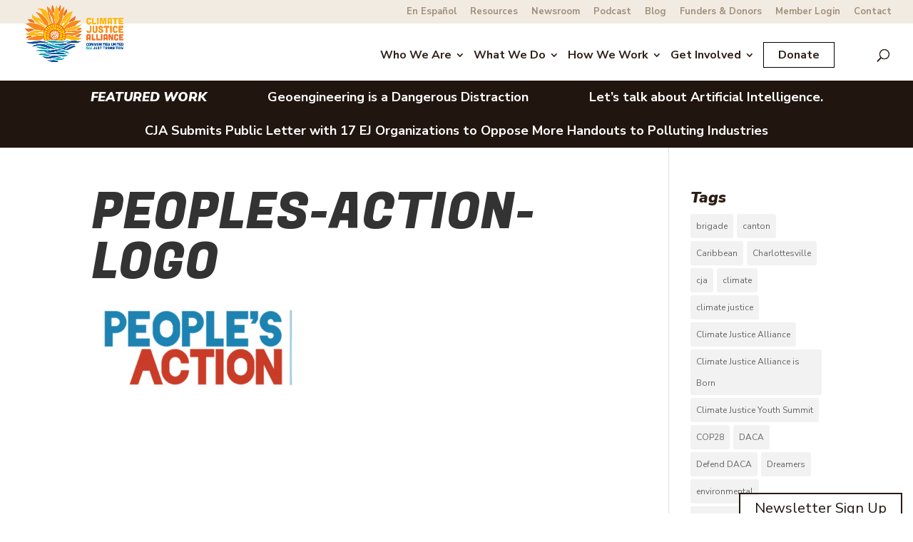

--- FILE ---
content_type: text/html; charset=UTF-8
request_url: https://climatejusticealliance.org/regenerativeeconomy/peoples-action-logo/
body_size: 27895
content:
<!DOCTYPE html>
<!--[if IE 6]>
<html id="ie6" lang="en-US">
<![endif]-->
<!--[if IE 7]>
<html id="ie7" lang="en-US">
<![endif]-->
<!--[if IE 8]>
<html id="ie8" lang="en-US">
<![endif]-->
<!--[if !(IE 6) | !(IE 7) | !(IE 8)  ]><!-->
<html lang="en-US">
<!--<![endif]-->
<head>
	<meta charset="UTF-8" />
			
	<div class="overlay"></div><meta http-equiv="X-UA-Compatible" content="IE=edge">
	<link rel="pingback" href="https://climatejusticealliance.org/xmlrpc.php" />

		<!--[if lt IE 9]>
	<script src="https://climatejusticealliance.org/wp-content/themes/Divi/js/html5.js" type="text/javascript"></script>
	<![endif]-->

	<script type="text/javascript">
		document.documentElement.className = 'js';
	</script>

	<link rel="preconnect" href="https://fonts.gstatic.com" crossorigin /><style id="et-divi-open-sans-inline-css">/* Original: https://fonts.googleapis.com/css?family=Open+Sans:300italic,400italic,600italic,700italic,800italic,400,300,600,700,800&#038;subset=latin,latin-ext&#038;display=swap *//* User Agent: Mozilla/5.0 (Unknown; Linux x86_64) AppleWebKit/538.1 (KHTML, like Gecko) Safari/538.1 Daum/4.1 */@font-face {font-family: 'Open Sans';font-style: italic;font-weight: 300;font-stretch: normal;font-display: swap;src: url(https://fonts.gstatic.com/s/opensans/v44/memQYaGs126MiZpBA-UFUIcVXSCEkx2cmqvXlWq8tWZ0Pw86hd0Rk5hkWV4exQ.ttf) format('truetype');}@font-face {font-family: 'Open Sans';font-style: italic;font-weight: 400;font-stretch: normal;font-display: swap;src: url(https://fonts.gstatic.com/s/opensans/v44/memQYaGs126MiZpBA-UFUIcVXSCEkx2cmqvXlWq8tWZ0Pw86hd0Rk8ZkWV4exQ.ttf) format('truetype');}@font-face {font-family: 'Open Sans';font-style: italic;font-weight: 600;font-stretch: normal;font-display: swap;src: url(https://fonts.gstatic.com/s/opensans/v44/memQYaGs126MiZpBA-UFUIcVXSCEkx2cmqvXlWq8tWZ0Pw86hd0RkxhjWV4exQ.ttf) format('truetype');}@font-face {font-family: 'Open Sans';font-style: italic;font-weight: 700;font-stretch: normal;font-display: swap;src: url(https://fonts.gstatic.com/s/opensans/v44/memQYaGs126MiZpBA-UFUIcVXSCEkx2cmqvXlWq8tWZ0Pw86hd0RkyFjWV4exQ.ttf) format('truetype');}@font-face {font-family: 'Open Sans';font-style: italic;font-weight: 800;font-stretch: normal;font-display: swap;src: url(https://fonts.gstatic.com/s/opensans/v44/memQYaGs126MiZpBA-UFUIcVXSCEkx2cmqvXlWq8tWZ0Pw86hd0Rk0ZjWV4exQ.ttf) format('truetype');}@font-face {font-family: 'Open Sans';font-style: normal;font-weight: 300;font-stretch: normal;font-display: swap;src: url(https://fonts.gstatic.com/s/opensans/v44/memSYaGs126MiZpBA-UvWbX2vVnXBbObj2OVZyOOSr4dVJWUgsiH0B4uaVc.ttf) format('truetype');}@font-face {font-family: 'Open Sans';font-style: normal;font-weight: 400;font-stretch: normal;font-display: swap;src: url(https://fonts.gstatic.com/s/opensans/v44/memSYaGs126MiZpBA-UvWbX2vVnXBbObj2OVZyOOSr4dVJWUgsjZ0B4uaVc.ttf) format('truetype');}@font-face {font-family: 'Open Sans';font-style: normal;font-weight: 600;font-stretch: normal;font-display: swap;src: url(https://fonts.gstatic.com/s/opensans/v44/memSYaGs126MiZpBA-UvWbX2vVnXBbObj2OVZyOOSr4dVJWUgsgH1x4uaVc.ttf) format('truetype');}@font-face {font-family: 'Open Sans';font-style: normal;font-weight: 700;font-stretch: normal;font-display: swap;src: url(https://fonts.gstatic.com/s/opensans/v44/memSYaGs126MiZpBA-UvWbX2vVnXBbObj2OVZyOOSr4dVJWUgsg-1x4uaVc.ttf) format('truetype');}@font-face {font-family: 'Open Sans';font-style: normal;font-weight: 800;font-stretch: normal;font-display: swap;src: url(https://fonts.gstatic.com/s/opensans/v44/memSYaGs126MiZpBA-UvWbX2vVnXBbObj2OVZyOOSr4dVJWUgshZ1x4uaVc.ttf) format('truetype');}/* User Agent: Mozilla/5.0 (Windows NT 6.1; WOW64; rv:27.0) Gecko/20100101 Firefox/27.0 */@font-face {font-family: 'Open Sans';font-style: italic;font-weight: 300;font-stretch: normal;font-display: swap;src: url(https://fonts.gstatic.com/l/font?kit=memQYaGs126MiZpBA-UFUIcVXSCEkx2cmqvXlWq8tWZ0Pw86hd0Rk5hkWV4exg&skey=743457fe2cc29280&v=v44) format('woff');}@font-face {font-family: 'Open Sans';font-style: italic;font-weight: 400;font-stretch: normal;font-display: swap;src: url(https://fonts.gstatic.com/l/font?kit=memQYaGs126MiZpBA-UFUIcVXSCEkx2cmqvXlWq8tWZ0Pw86hd0Rk8ZkWV4exg&skey=743457fe2cc29280&v=v44) format('woff');}@font-face {font-family: 'Open Sans';font-style: italic;font-weight: 600;font-stretch: normal;font-display: swap;src: url(https://fonts.gstatic.com/l/font?kit=memQYaGs126MiZpBA-UFUIcVXSCEkx2cmqvXlWq8tWZ0Pw86hd0RkxhjWV4exg&skey=743457fe2cc29280&v=v44) format('woff');}@font-face {font-family: 'Open Sans';font-style: italic;font-weight: 700;font-stretch: normal;font-display: swap;src: url(https://fonts.gstatic.com/l/font?kit=memQYaGs126MiZpBA-UFUIcVXSCEkx2cmqvXlWq8tWZ0Pw86hd0RkyFjWV4exg&skey=743457fe2cc29280&v=v44) format('woff');}@font-face {font-family: 'Open Sans';font-style: italic;font-weight: 800;font-stretch: normal;font-display: swap;src: url(https://fonts.gstatic.com/l/font?kit=memQYaGs126MiZpBA-UFUIcVXSCEkx2cmqvXlWq8tWZ0Pw86hd0Rk0ZjWV4exg&skey=743457fe2cc29280&v=v44) format('woff');}@font-face {font-family: 'Open Sans';font-style: normal;font-weight: 300;font-stretch: normal;font-display: swap;src: url(https://fonts.gstatic.com/l/font?kit=memSYaGs126MiZpBA-UvWbX2vVnXBbObj2OVZyOOSr4dVJWUgsiH0B4uaVQ&skey=62c1cbfccc78b4b2&v=v44) format('woff');}@font-face {font-family: 'Open Sans';font-style: normal;font-weight: 400;font-stretch: normal;font-display: swap;src: url(https://fonts.gstatic.com/l/font?kit=memSYaGs126MiZpBA-UvWbX2vVnXBbObj2OVZyOOSr4dVJWUgsjZ0B4uaVQ&skey=62c1cbfccc78b4b2&v=v44) format('woff');}@font-face {font-family: 'Open Sans';font-style: normal;font-weight: 600;font-stretch: normal;font-display: swap;src: url(https://fonts.gstatic.com/l/font?kit=memSYaGs126MiZpBA-UvWbX2vVnXBbObj2OVZyOOSr4dVJWUgsgH1x4uaVQ&skey=62c1cbfccc78b4b2&v=v44) format('woff');}@font-face {font-family: 'Open Sans';font-style: normal;font-weight: 700;font-stretch: normal;font-display: swap;src: url(https://fonts.gstatic.com/l/font?kit=memSYaGs126MiZpBA-UvWbX2vVnXBbObj2OVZyOOSr4dVJWUgsg-1x4uaVQ&skey=62c1cbfccc78b4b2&v=v44) format('woff');}@font-face {font-family: 'Open Sans';font-style: normal;font-weight: 800;font-stretch: normal;font-display: swap;src: url(https://fonts.gstatic.com/l/font?kit=memSYaGs126MiZpBA-UvWbX2vVnXBbObj2OVZyOOSr4dVJWUgshZ1x4uaVQ&skey=62c1cbfccc78b4b2&v=v44) format('woff');}/* User Agent: Mozilla/5.0 (Windows NT 6.3; rv:39.0) Gecko/20100101 Firefox/39.0 */@font-face {font-family: 'Open Sans';font-style: italic;font-weight: 300;font-stretch: normal;font-display: swap;src: url(https://fonts.gstatic.com/s/opensans/v44/memQYaGs126MiZpBA-UFUIcVXSCEkx2cmqvXlWq8tWZ0Pw86hd0Rk5hkWV4ewA.woff2) format('woff2');}@font-face {font-family: 'Open Sans';font-style: italic;font-weight: 400;font-stretch: normal;font-display: swap;src: url(https://fonts.gstatic.com/s/opensans/v44/memQYaGs126MiZpBA-UFUIcVXSCEkx2cmqvXlWq8tWZ0Pw86hd0Rk8ZkWV4ewA.woff2) format('woff2');}@font-face {font-family: 'Open Sans';font-style: italic;font-weight: 600;font-stretch: normal;font-display: swap;src: url(https://fonts.gstatic.com/s/opensans/v44/memQYaGs126MiZpBA-UFUIcVXSCEkx2cmqvXlWq8tWZ0Pw86hd0RkxhjWV4ewA.woff2) format('woff2');}@font-face {font-family: 'Open Sans';font-style: italic;font-weight: 700;font-stretch: normal;font-display: swap;src: url(https://fonts.gstatic.com/s/opensans/v44/memQYaGs126MiZpBA-UFUIcVXSCEkx2cmqvXlWq8tWZ0Pw86hd0RkyFjWV4ewA.woff2) format('woff2');}@font-face {font-family: 'Open Sans';font-style: italic;font-weight: 800;font-stretch: normal;font-display: swap;src: url(https://fonts.gstatic.com/s/opensans/v44/memQYaGs126MiZpBA-UFUIcVXSCEkx2cmqvXlWq8tWZ0Pw86hd0Rk0ZjWV4ewA.woff2) format('woff2');}@font-face {font-family: 'Open Sans';font-style: normal;font-weight: 300;font-stretch: normal;font-display: swap;src: url(https://fonts.gstatic.com/s/opensans/v44/memSYaGs126MiZpBA-UvWbX2vVnXBbObj2OVZyOOSr4dVJWUgsiH0B4uaVI.woff2) format('woff2');}@font-face {font-family: 'Open Sans';font-style: normal;font-weight: 400;font-stretch: normal;font-display: swap;src: url(https://fonts.gstatic.com/s/opensans/v44/memSYaGs126MiZpBA-UvWbX2vVnXBbObj2OVZyOOSr4dVJWUgsjZ0B4uaVI.woff2) format('woff2');}@font-face {font-family: 'Open Sans';font-style: normal;font-weight: 600;font-stretch: normal;font-display: swap;src: url(https://fonts.gstatic.com/s/opensans/v44/memSYaGs126MiZpBA-UvWbX2vVnXBbObj2OVZyOOSr4dVJWUgsgH1x4uaVI.woff2) format('woff2');}@font-face {font-family: 'Open Sans';font-style: normal;font-weight: 700;font-stretch: normal;font-display: swap;src: url(https://fonts.gstatic.com/s/opensans/v44/memSYaGs126MiZpBA-UvWbX2vVnXBbObj2OVZyOOSr4dVJWUgsg-1x4uaVI.woff2) format('woff2');}@font-face {font-family: 'Open Sans';font-style: normal;font-weight: 800;font-stretch: normal;font-display: swap;src: url(https://fonts.gstatic.com/s/opensans/v44/memSYaGs126MiZpBA-UvWbX2vVnXBbObj2OVZyOOSr4dVJWUgshZ1x4uaVI.woff2) format('woff2');}</style><meta name='robots' content='index, follow, max-image-preview:large, max-snippet:-1, max-video-preview:-1' />
<script type="text/javascript">
			let jqueryParams=[],jQuery=function(r){return jqueryParams=[...jqueryParams,r],jQuery},$=function(r){return jqueryParams=[...jqueryParams,r],$};window.jQuery=jQuery,window.$=jQuery;let customHeadScripts=!1;jQuery.fn=jQuery.prototype={},$.fn=jQuery.prototype={},jQuery.noConflict=function(r){if(window.jQuery)return jQuery=window.jQuery,$=window.jQuery,customHeadScripts=!0,jQuery.noConflict},jQuery.ready=function(r){jqueryParams=[...jqueryParams,r]},$.ready=function(r){jqueryParams=[...jqueryParams,r]},jQuery.load=function(r){jqueryParams=[...jqueryParams,r]},$.load=function(r){jqueryParams=[...jqueryParams,r]},jQuery.fn.ready=function(r){jqueryParams=[...jqueryParams,r]},$.fn.ready=function(r){jqueryParams=[...jqueryParams,r]};</script>
	<!-- This site is optimized with the Yoast SEO plugin v26.6 - https://yoast.com/wordpress/plugins/seo/ -->
	<title>Peoples-Action-logo - Climate Justice Alliance</title>
	<link rel="canonical" href="https://climatejusticealliance.org/regenerativeeconomy/peoples-action-logo/" />
	<meta property="og:locale" content="en_US" />
	<meta property="og:type" content="article" />
	<meta property="og:title" content="Peoples-Action-logo - Climate Justice Alliance" />
	<meta property="og:url" content="https://climatejusticealliance.org/regenerativeeconomy/peoples-action-logo/" />
	<meta property="og:site_name" content="Climate Justice Alliance" />
	<meta property="og:image" content="https://climatejusticealliance.org/regenerativeeconomy/peoples-action-logo" />
	<meta property="og:image:width" content="500" />
	<meta property="og:image:height" content="180" />
	<meta property="og:image:type" content="image/png" />
	<meta name="twitter:card" content="summary_large_image" />
	<script type="application/ld+json" class="yoast-schema-graph">{"@context":"https://schema.org","@graph":[{"@type":"WebPage","@id":"https://climatejusticealliance.org/regenerativeeconomy/peoples-action-logo/","url":"https://climatejusticealliance.org/regenerativeeconomy/peoples-action-logo/","name":"Peoples-Action-logo - Climate Justice Alliance","isPartOf":{"@id":"https://climatejusticealliance.org/#website"},"primaryImageOfPage":{"@id":"https://climatejusticealliance.org/regenerativeeconomy/peoples-action-logo/#primaryimage"},"image":{"@id":"https://climatejusticealliance.org/regenerativeeconomy/peoples-action-logo/#primaryimage"},"thumbnailUrl":"https://climatejusticealliance.org/wp-content/uploads/2020/05/Peoples-Action-logo.png","datePublished":"2020-05-27T02:42:56+00:00","breadcrumb":{"@id":"https://climatejusticealliance.org/regenerativeeconomy/peoples-action-logo/#breadcrumb"},"inLanguage":"en-US","potentialAction":[{"@type":"ReadAction","target":["https://climatejusticealliance.org/regenerativeeconomy/peoples-action-logo/"]}]},{"@type":"ImageObject","inLanguage":"en-US","@id":"https://climatejusticealliance.org/regenerativeeconomy/peoples-action-logo/#primaryimage","url":"https://climatejusticealliance.org/wp-content/uploads/2020/05/Peoples-Action-logo.png","contentUrl":"https://climatejusticealliance.org/wp-content/uploads/2020/05/Peoples-Action-logo.png","width":500,"height":180},{"@type":"BreadcrumbList","@id":"https://climatejusticealliance.org/regenerativeeconomy/peoples-action-logo/#breadcrumb","itemListElement":[{"@type":"ListItem","position":1,"name":"Home","item":"https://climatejusticealliance.org/"},{"@type":"ListItem","position":2,"name":"A People’s Orientation to a Regenerative Economy","item":"https://climatejusticealliance.org/regenerativeeconomy/"},{"@type":"ListItem","position":3,"name":"Peoples-Action-logo"}]},{"@type":"WebSite","@id":"https://climatejusticealliance.org/#website","url":"https://climatejusticealliance.org/","name":"Climate Justice Alliance","description":"Working Towards a Just Transition","potentialAction":[{"@type":"SearchAction","target":{"@type":"EntryPoint","urlTemplate":"https://climatejusticealliance.org/?s={search_term_string}"},"query-input":{"@type":"PropertyValueSpecification","valueRequired":true,"valueName":"search_term_string"}}],"inLanguage":"en-US"}]}</script>
	<!-- / Yoast SEO plugin. -->


<link rel="alternate" type="application/rss+xml" title="Climate Justice Alliance &raquo; Feed" href="https://climatejusticealliance.org/feed/" />
<link rel="alternate" type="application/rss+xml" title="Climate Justice Alliance &raquo; Comments Feed" href="https://climatejusticealliance.org/comments/feed/" />
<link rel="alternate" type="application/rss+xml" title="Climate Justice Alliance &raquo; Peoples-Action-logo Comments Feed" href="https://climatejusticealliance.org/regenerativeeconomy/peoples-action-logo/feed/" />
<link rel="alternate" title="oEmbed (JSON)" type="application/json+oembed" href="https://climatejusticealliance.org/wp-json/oembed/1.0/embed?url=https%3A%2F%2Fclimatejusticealliance.org%2Fregenerativeeconomy%2Fpeoples-action-logo%2F" />
<link rel="alternate" title="oEmbed (XML)" type="text/xml+oembed" href="https://climatejusticealliance.org/wp-json/oembed/1.0/embed?url=https%3A%2F%2Fclimatejusticealliance.org%2Fregenerativeeconomy%2Fpeoples-action-logo%2F&#038;format=xml" />
		<!-- This site uses the Google Analytics by MonsterInsights plugin v9.11.0 - Using Analytics tracking - https://www.monsterinsights.com/ -->
							<script src="//www.googletagmanager.com/gtag/js?id=G-V36SDWEB7Z"  data-cfasync="false" data-wpfc-render="false" type="text/javascript" async></script>
			<script data-cfasync="false" data-wpfc-render="false" type="text/javascript">
				var mi_version = '9.11.0';
				var mi_track_user = true;
				var mi_no_track_reason = '';
								var MonsterInsightsDefaultLocations = {"page_location":"https:\/\/climatejusticealliance.org\/regenerativeeconomy\/peoples-action-logo\/"};
								if ( typeof MonsterInsightsPrivacyGuardFilter === 'function' ) {
					var MonsterInsightsLocations = (typeof MonsterInsightsExcludeQuery === 'object') ? MonsterInsightsPrivacyGuardFilter( MonsterInsightsExcludeQuery ) : MonsterInsightsPrivacyGuardFilter( MonsterInsightsDefaultLocations );
				} else {
					var MonsterInsightsLocations = (typeof MonsterInsightsExcludeQuery === 'object') ? MonsterInsightsExcludeQuery : MonsterInsightsDefaultLocations;
				}

								var disableStrs = [
										'ga-disable-G-V36SDWEB7Z',
									];

				/* Function to detect opted out users */
				function __gtagTrackerIsOptedOut() {
					for (var index = 0; index < disableStrs.length; index++) {
						if (document.cookie.indexOf(disableStrs[index] + '=true') > -1) {
							return true;
						}
					}

					return false;
				}

				/* Disable tracking if the opt-out cookie exists. */
				if (__gtagTrackerIsOptedOut()) {
					for (var index = 0; index < disableStrs.length; index++) {
						window[disableStrs[index]] = true;
					}
				}

				/* Opt-out function */
				function __gtagTrackerOptout() {
					for (var index = 0; index < disableStrs.length; index++) {
						document.cookie = disableStrs[index] + '=true; expires=Thu, 31 Dec 2099 23:59:59 UTC; path=/';
						window[disableStrs[index]] = true;
					}
				}

				if ('undefined' === typeof gaOptout) {
					function gaOptout() {
						__gtagTrackerOptout();
					}
				}
								window.dataLayer = window.dataLayer || [];

				window.MonsterInsightsDualTracker = {
					helpers: {},
					trackers: {},
				};
				if (mi_track_user) {
					function __gtagDataLayer() {
						dataLayer.push(arguments);
					}

					function __gtagTracker(type, name, parameters) {
						if (!parameters) {
							parameters = {};
						}

						if (parameters.send_to) {
							__gtagDataLayer.apply(null, arguments);
							return;
						}

						if (type === 'event') {
														parameters.send_to = monsterinsights_frontend.v4_id;
							var hookName = name;
							if (typeof parameters['event_category'] !== 'undefined') {
								hookName = parameters['event_category'] + ':' + name;
							}

							if (typeof MonsterInsightsDualTracker.trackers[hookName] !== 'undefined') {
								MonsterInsightsDualTracker.trackers[hookName](parameters);
							} else {
								__gtagDataLayer('event', name, parameters);
							}
							
						} else {
							__gtagDataLayer.apply(null, arguments);
						}
					}

					__gtagTracker('js', new Date());
					__gtagTracker('set', {
						'developer_id.dZGIzZG': true,
											});
					if ( MonsterInsightsLocations.page_location ) {
						__gtagTracker('set', MonsterInsightsLocations);
					}
										__gtagTracker('config', 'G-V36SDWEB7Z', {"forceSSL":"true"} );
										window.gtag = __gtagTracker;										(function () {
						/* https://developers.google.com/analytics/devguides/collection/analyticsjs/ */
						/* ga and __gaTracker compatibility shim. */
						var noopfn = function () {
							return null;
						};
						var newtracker = function () {
							return new Tracker();
						};
						var Tracker = function () {
							return null;
						};
						var p = Tracker.prototype;
						p.get = noopfn;
						p.set = noopfn;
						p.send = function () {
							var args = Array.prototype.slice.call(arguments);
							args.unshift('send');
							__gaTracker.apply(null, args);
						};
						var __gaTracker = function () {
							var len = arguments.length;
							if (len === 0) {
								return;
							}
							var f = arguments[len - 1];
							if (typeof f !== 'object' || f === null || typeof f.hitCallback !== 'function') {
								if ('send' === arguments[0]) {
									var hitConverted, hitObject = false, action;
									if ('event' === arguments[1]) {
										if ('undefined' !== typeof arguments[3]) {
											hitObject = {
												'eventAction': arguments[3],
												'eventCategory': arguments[2],
												'eventLabel': arguments[4],
												'value': arguments[5] ? arguments[5] : 1,
											}
										}
									}
									if ('pageview' === arguments[1]) {
										if ('undefined' !== typeof arguments[2]) {
											hitObject = {
												'eventAction': 'page_view',
												'page_path': arguments[2],
											}
										}
									}
									if (typeof arguments[2] === 'object') {
										hitObject = arguments[2];
									}
									if (typeof arguments[5] === 'object') {
										Object.assign(hitObject, arguments[5]);
									}
									if ('undefined' !== typeof arguments[1].hitType) {
										hitObject = arguments[1];
										if ('pageview' === hitObject.hitType) {
											hitObject.eventAction = 'page_view';
										}
									}
									if (hitObject) {
										action = 'timing' === arguments[1].hitType ? 'timing_complete' : hitObject.eventAction;
										hitConverted = mapArgs(hitObject);
										__gtagTracker('event', action, hitConverted);
									}
								}
								return;
							}

							function mapArgs(args) {
								var arg, hit = {};
								var gaMap = {
									'eventCategory': 'event_category',
									'eventAction': 'event_action',
									'eventLabel': 'event_label',
									'eventValue': 'event_value',
									'nonInteraction': 'non_interaction',
									'timingCategory': 'event_category',
									'timingVar': 'name',
									'timingValue': 'value',
									'timingLabel': 'event_label',
									'page': 'page_path',
									'location': 'page_location',
									'title': 'page_title',
									'referrer' : 'page_referrer',
								};
								for (arg in args) {
																		if (!(!args.hasOwnProperty(arg) || !gaMap.hasOwnProperty(arg))) {
										hit[gaMap[arg]] = args[arg];
									} else {
										hit[arg] = args[arg];
									}
								}
								return hit;
							}

							try {
								f.hitCallback();
							} catch (ex) {
							}
						};
						__gaTracker.create = newtracker;
						__gaTracker.getByName = newtracker;
						__gaTracker.getAll = function () {
							return [];
						};
						__gaTracker.remove = noopfn;
						__gaTracker.loaded = true;
						window['__gaTracker'] = __gaTracker;
					})();
									} else {
										console.log("");
					(function () {
						function __gtagTracker() {
							return null;
						}

						window['__gtagTracker'] = __gtagTracker;
						window['gtag'] = __gtagTracker;
					})();
									}
			</script>
							<!-- / Google Analytics by MonsterInsights -->
		<meta content="Digital manatees Child Theme for Divi v.1.0" name="generator"/><style id='wp-block-library-inline-css' type='text/css'>
:root{--wp-block-synced-color:#7a00df;--wp-block-synced-color--rgb:122,0,223;--wp-bound-block-color:var(--wp-block-synced-color);--wp-editor-canvas-background:#ddd;--wp-admin-theme-color:#007cba;--wp-admin-theme-color--rgb:0,124,186;--wp-admin-theme-color-darker-10:#006ba1;--wp-admin-theme-color-darker-10--rgb:0,107,160.5;--wp-admin-theme-color-darker-20:#005a87;--wp-admin-theme-color-darker-20--rgb:0,90,135;--wp-admin-border-width-focus:2px}@media (min-resolution:192dpi){:root{--wp-admin-border-width-focus:1.5px}}.wp-element-button{cursor:pointer}:root .has-very-light-gray-background-color{background-color:#eee}:root .has-very-dark-gray-background-color{background-color:#313131}:root .has-very-light-gray-color{color:#eee}:root .has-very-dark-gray-color{color:#313131}:root .has-vivid-green-cyan-to-vivid-cyan-blue-gradient-background{background:linear-gradient(135deg,#00d084,#0693e3)}:root .has-purple-crush-gradient-background{background:linear-gradient(135deg,#34e2e4,#4721fb 50%,#ab1dfe)}:root .has-hazy-dawn-gradient-background{background:linear-gradient(135deg,#faaca8,#dad0ec)}:root .has-subdued-olive-gradient-background{background:linear-gradient(135deg,#fafae1,#67a671)}:root .has-atomic-cream-gradient-background{background:linear-gradient(135deg,#fdd79a,#004a59)}:root .has-nightshade-gradient-background{background:linear-gradient(135deg,#330968,#31cdcf)}:root .has-midnight-gradient-background{background:linear-gradient(135deg,#020381,#2874fc)}:root{--wp--preset--font-size--normal:16px;--wp--preset--font-size--huge:42px}.has-regular-font-size{font-size:1em}.has-larger-font-size{font-size:2.625em}.has-normal-font-size{font-size:var(--wp--preset--font-size--normal)}.has-huge-font-size{font-size:var(--wp--preset--font-size--huge)}.has-text-align-center{text-align:center}.has-text-align-left{text-align:left}.has-text-align-right{text-align:right}.has-fit-text{white-space:nowrap!important}#end-resizable-editor-section{display:none}.aligncenter{clear:both}.items-justified-left{justify-content:flex-start}.items-justified-center{justify-content:center}.items-justified-right{justify-content:flex-end}.items-justified-space-between{justify-content:space-between}.screen-reader-text{border:0;clip-path:inset(50%);height:1px;margin:-1px;overflow:hidden;padding:0;position:absolute;width:1px;word-wrap:normal!important}.screen-reader-text:focus{background-color:#ddd;clip-path:none;color:#444;display:block;font-size:1em;height:auto;left:5px;line-height:normal;padding:15px 23px 14px;text-decoration:none;top:5px;width:auto;z-index:100000}html :where(.has-border-color){border-style:solid}html :where([style*=border-top-color]){border-top-style:solid}html :where([style*=border-right-color]){border-right-style:solid}html :where([style*=border-bottom-color]){border-bottom-style:solid}html :where([style*=border-left-color]){border-left-style:solid}html :where([style*=border-width]){border-style:solid}html :where([style*=border-top-width]){border-top-style:solid}html :where([style*=border-right-width]){border-right-style:solid}html :where([style*=border-bottom-width]){border-bottom-style:solid}html :where([style*=border-left-width]){border-left-style:solid}html :where(img[class*=wp-image-]){height:auto;max-width:100%}:where(figure){margin:0 0 1em}html :where(.is-position-sticky){--wp-admin--admin-bar--position-offset:var(--wp-admin--admin-bar--height,0px)}@media screen and (max-width:600px){html :where(.is-position-sticky){--wp-admin--admin-bar--position-offset:0px}}

/*# sourceURL=wp-block-library-inline-css */
</style><style id='global-styles-inline-css' type='text/css'>
:root{--wp--preset--aspect-ratio--square: 1;--wp--preset--aspect-ratio--4-3: 4/3;--wp--preset--aspect-ratio--3-4: 3/4;--wp--preset--aspect-ratio--3-2: 3/2;--wp--preset--aspect-ratio--2-3: 2/3;--wp--preset--aspect-ratio--16-9: 16/9;--wp--preset--aspect-ratio--9-16: 9/16;--wp--preset--color--black: #000000;--wp--preset--color--cyan-bluish-gray: #abb8c3;--wp--preset--color--white: #ffffff;--wp--preset--color--pale-pink: #f78da7;--wp--preset--color--vivid-red: #cf2e2e;--wp--preset--color--luminous-vivid-orange: #ff6900;--wp--preset--color--luminous-vivid-amber: #fcb900;--wp--preset--color--light-green-cyan: #7bdcb5;--wp--preset--color--vivid-green-cyan: #00d084;--wp--preset--color--pale-cyan-blue: #8ed1fc;--wp--preset--color--vivid-cyan-blue: #0693e3;--wp--preset--color--vivid-purple: #9b51e0;--wp--preset--gradient--vivid-cyan-blue-to-vivid-purple: linear-gradient(135deg,rgb(6,147,227) 0%,rgb(155,81,224) 100%);--wp--preset--gradient--light-green-cyan-to-vivid-green-cyan: linear-gradient(135deg,rgb(122,220,180) 0%,rgb(0,208,130) 100%);--wp--preset--gradient--luminous-vivid-amber-to-luminous-vivid-orange: linear-gradient(135deg,rgb(252,185,0) 0%,rgb(255,105,0) 100%);--wp--preset--gradient--luminous-vivid-orange-to-vivid-red: linear-gradient(135deg,rgb(255,105,0) 0%,rgb(207,46,46) 100%);--wp--preset--gradient--very-light-gray-to-cyan-bluish-gray: linear-gradient(135deg,rgb(238,238,238) 0%,rgb(169,184,195) 100%);--wp--preset--gradient--cool-to-warm-spectrum: linear-gradient(135deg,rgb(74,234,220) 0%,rgb(151,120,209) 20%,rgb(207,42,186) 40%,rgb(238,44,130) 60%,rgb(251,105,98) 80%,rgb(254,248,76) 100%);--wp--preset--gradient--blush-light-purple: linear-gradient(135deg,rgb(255,206,236) 0%,rgb(152,150,240) 100%);--wp--preset--gradient--blush-bordeaux: linear-gradient(135deg,rgb(254,205,165) 0%,rgb(254,45,45) 50%,rgb(107,0,62) 100%);--wp--preset--gradient--luminous-dusk: linear-gradient(135deg,rgb(255,203,112) 0%,rgb(199,81,192) 50%,rgb(65,88,208) 100%);--wp--preset--gradient--pale-ocean: linear-gradient(135deg,rgb(255,245,203) 0%,rgb(182,227,212) 50%,rgb(51,167,181) 100%);--wp--preset--gradient--electric-grass: linear-gradient(135deg,rgb(202,248,128) 0%,rgb(113,206,126) 100%);--wp--preset--gradient--midnight: linear-gradient(135deg,rgb(2,3,129) 0%,rgb(40,116,252) 100%);--wp--preset--font-size--small: 13px;--wp--preset--font-size--medium: 20px;--wp--preset--font-size--large: 36px;--wp--preset--font-size--x-large: 42px;--wp--preset--spacing--20: 0.44rem;--wp--preset--spacing--30: 0.67rem;--wp--preset--spacing--40: 1rem;--wp--preset--spacing--50: 1.5rem;--wp--preset--spacing--60: 2.25rem;--wp--preset--spacing--70: 3.38rem;--wp--preset--spacing--80: 5.06rem;--wp--preset--shadow--natural: 6px 6px 9px rgba(0, 0, 0, 0.2);--wp--preset--shadow--deep: 12px 12px 50px rgba(0, 0, 0, 0.4);--wp--preset--shadow--sharp: 6px 6px 0px rgba(0, 0, 0, 0.2);--wp--preset--shadow--outlined: 6px 6px 0px -3px rgb(255, 255, 255), 6px 6px rgb(0, 0, 0);--wp--preset--shadow--crisp: 6px 6px 0px rgb(0, 0, 0);}:root { --wp--style--global--content-size: 823px;--wp--style--global--wide-size: 1080px; }:where(body) { margin: 0; }.wp-site-blocks > .alignleft { float: left; margin-right: 2em; }.wp-site-blocks > .alignright { float: right; margin-left: 2em; }.wp-site-blocks > .aligncenter { justify-content: center; margin-left: auto; margin-right: auto; }:where(.is-layout-flex){gap: 0.5em;}:where(.is-layout-grid){gap: 0.5em;}.is-layout-flow > .alignleft{float: left;margin-inline-start: 0;margin-inline-end: 2em;}.is-layout-flow > .alignright{float: right;margin-inline-start: 2em;margin-inline-end: 0;}.is-layout-flow > .aligncenter{margin-left: auto !important;margin-right: auto !important;}.is-layout-constrained > .alignleft{float: left;margin-inline-start: 0;margin-inline-end: 2em;}.is-layout-constrained > .alignright{float: right;margin-inline-start: 2em;margin-inline-end: 0;}.is-layout-constrained > .aligncenter{margin-left: auto !important;margin-right: auto !important;}.is-layout-constrained > :where(:not(.alignleft):not(.alignright):not(.alignfull)){max-width: var(--wp--style--global--content-size);margin-left: auto !important;margin-right: auto !important;}.is-layout-constrained > .alignwide{max-width: var(--wp--style--global--wide-size);}body .is-layout-flex{display: flex;}.is-layout-flex{flex-wrap: wrap;align-items: center;}.is-layout-flex > :is(*, div){margin: 0;}body .is-layout-grid{display: grid;}.is-layout-grid > :is(*, div){margin: 0;}body{padding-top: 0px;padding-right: 0px;padding-bottom: 0px;padding-left: 0px;}:root :where(.wp-element-button, .wp-block-button__link){background-color: #32373c;border-width: 0;color: #fff;font-family: inherit;font-size: inherit;font-style: inherit;font-weight: inherit;letter-spacing: inherit;line-height: inherit;padding-top: calc(0.667em + 2px);padding-right: calc(1.333em + 2px);padding-bottom: calc(0.667em + 2px);padding-left: calc(1.333em + 2px);text-decoration: none;text-transform: inherit;}.has-black-color{color: var(--wp--preset--color--black) !important;}.has-cyan-bluish-gray-color{color: var(--wp--preset--color--cyan-bluish-gray) !important;}.has-white-color{color: var(--wp--preset--color--white) !important;}.has-pale-pink-color{color: var(--wp--preset--color--pale-pink) !important;}.has-vivid-red-color{color: var(--wp--preset--color--vivid-red) !important;}.has-luminous-vivid-orange-color{color: var(--wp--preset--color--luminous-vivid-orange) !important;}.has-luminous-vivid-amber-color{color: var(--wp--preset--color--luminous-vivid-amber) !important;}.has-light-green-cyan-color{color: var(--wp--preset--color--light-green-cyan) !important;}.has-vivid-green-cyan-color{color: var(--wp--preset--color--vivid-green-cyan) !important;}.has-pale-cyan-blue-color{color: var(--wp--preset--color--pale-cyan-blue) !important;}.has-vivid-cyan-blue-color{color: var(--wp--preset--color--vivid-cyan-blue) !important;}.has-vivid-purple-color{color: var(--wp--preset--color--vivid-purple) !important;}.has-black-background-color{background-color: var(--wp--preset--color--black) !important;}.has-cyan-bluish-gray-background-color{background-color: var(--wp--preset--color--cyan-bluish-gray) !important;}.has-white-background-color{background-color: var(--wp--preset--color--white) !important;}.has-pale-pink-background-color{background-color: var(--wp--preset--color--pale-pink) !important;}.has-vivid-red-background-color{background-color: var(--wp--preset--color--vivid-red) !important;}.has-luminous-vivid-orange-background-color{background-color: var(--wp--preset--color--luminous-vivid-orange) !important;}.has-luminous-vivid-amber-background-color{background-color: var(--wp--preset--color--luminous-vivid-amber) !important;}.has-light-green-cyan-background-color{background-color: var(--wp--preset--color--light-green-cyan) !important;}.has-vivid-green-cyan-background-color{background-color: var(--wp--preset--color--vivid-green-cyan) !important;}.has-pale-cyan-blue-background-color{background-color: var(--wp--preset--color--pale-cyan-blue) !important;}.has-vivid-cyan-blue-background-color{background-color: var(--wp--preset--color--vivid-cyan-blue) !important;}.has-vivid-purple-background-color{background-color: var(--wp--preset--color--vivid-purple) !important;}.has-black-border-color{border-color: var(--wp--preset--color--black) !important;}.has-cyan-bluish-gray-border-color{border-color: var(--wp--preset--color--cyan-bluish-gray) !important;}.has-white-border-color{border-color: var(--wp--preset--color--white) !important;}.has-pale-pink-border-color{border-color: var(--wp--preset--color--pale-pink) !important;}.has-vivid-red-border-color{border-color: var(--wp--preset--color--vivid-red) !important;}.has-luminous-vivid-orange-border-color{border-color: var(--wp--preset--color--luminous-vivid-orange) !important;}.has-luminous-vivid-amber-border-color{border-color: var(--wp--preset--color--luminous-vivid-amber) !important;}.has-light-green-cyan-border-color{border-color: var(--wp--preset--color--light-green-cyan) !important;}.has-vivid-green-cyan-border-color{border-color: var(--wp--preset--color--vivid-green-cyan) !important;}.has-pale-cyan-blue-border-color{border-color: var(--wp--preset--color--pale-cyan-blue) !important;}.has-vivid-cyan-blue-border-color{border-color: var(--wp--preset--color--vivid-cyan-blue) !important;}.has-vivid-purple-border-color{border-color: var(--wp--preset--color--vivid-purple) !important;}.has-vivid-cyan-blue-to-vivid-purple-gradient-background{background: var(--wp--preset--gradient--vivid-cyan-blue-to-vivid-purple) !important;}.has-light-green-cyan-to-vivid-green-cyan-gradient-background{background: var(--wp--preset--gradient--light-green-cyan-to-vivid-green-cyan) !important;}.has-luminous-vivid-amber-to-luminous-vivid-orange-gradient-background{background: var(--wp--preset--gradient--luminous-vivid-amber-to-luminous-vivid-orange) !important;}.has-luminous-vivid-orange-to-vivid-red-gradient-background{background: var(--wp--preset--gradient--luminous-vivid-orange-to-vivid-red) !important;}.has-very-light-gray-to-cyan-bluish-gray-gradient-background{background: var(--wp--preset--gradient--very-light-gray-to-cyan-bluish-gray) !important;}.has-cool-to-warm-spectrum-gradient-background{background: var(--wp--preset--gradient--cool-to-warm-spectrum) !important;}.has-blush-light-purple-gradient-background{background: var(--wp--preset--gradient--blush-light-purple) !important;}.has-blush-bordeaux-gradient-background{background: var(--wp--preset--gradient--blush-bordeaux) !important;}.has-luminous-dusk-gradient-background{background: var(--wp--preset--gradient--luminous-dusk) !important;}.has-pale-ocean-gradient-background{background: var(--wp--preset--gradient--pale-ocean) !important;}.has-electric-grass-gradient-background{background: var(--wp--preset--gradient--electric-grass) !important;}.has-midnight-gradient-background{background: var(--wp--preset--gradient--midnight) !important;}.has-small-font-size{font-size: var(--wp--preset--font-size--small) !important;}.has-medium-font-size{font-size: var(--wp--preset--font-size--medium) !important;}.has-large-font-size{font-size: var(--wp--preset--font-size--large) !important;}.has-x-large-font-size{font-size: var(--wp--preset--font-size--x-large) !important;}
/*# sourceURL=global-styles-inline-css */
</style>

<style id='divi-style-parent-inline-inline-css' type='text/css'>
/*!
Theme Name: Divi
Theme URI: http://www.elegantthemes.com/gallery/divi/
Version: 4.27.5
Description: Smart. Flexible. Beautiful. Divi is the most powerful theme in our collection.
Author: Elegant Themes
Author URI: http://www.elegantthemes.com
License: GNU General Public License v2
License URI: http://www.gnu.org/licenses/gpl-2.0.html
*/

a,abbr,acronym,address,applet,b,big,blockquote,body,center,cite,code,dd,del,dfn,div,dl,dt,em,fieldset,font,form,h1,h2,h3,h4,h5,h6,html,i,iframe,img,ins,kbd,label,legend,li,object,ol,p,pre,q,s,samp,small,span,strike,strong,sub,sup,tt,u,ul,var{margin:0;padding:0;border:0;outline:0;font-size:100%;-ms-text-size-adjust:100%;-webkit-text-size-adjust:100%;vertical-align:baseline;background:transparent}body{line-height:1}ol,ul{list-style:none}blockquote,q{quotes:none}blockquote:after,blockquote:before,q:after,q:before{content:"";content:none}blockquote{margin:20px 0 30px;border-left:5px solid;padding-left:20px}:focus{outline:0}del{text-decoration:line-through}pre{overflow:auto;padding:10px}figure{margin:0}table{border-collapse:collapse;border-spacing:0}article,aside,footer,header,hgroup,nav,section{display:block}body{font-family:Open Sans,Arial,sans-serif;font-size:14px;color:#666;background-color:#fff;line-height:1.7em;font-weight:500;-webkit-font-smoothing:antialiased;-moz-osx-font-smoothing:grayscale}body.page-template-page-template-blank-php #page-container{padding-top:0!important}body.et_cover_background{background-size:cover!important;background-position:top!important;background-repeat:no-repeat!important;background-attachment:fixed}a{color:#2ea3f2}a,a:hover{text-decoration:none}p{padding-bottom:1em}p:not(.has-background):last-of-type{padding-bottom:0}p.et_normal_padding{padding-bottom:1em}strong{font-weight:700}cite,em,i{font-style:italic}code,pre{font-family:Courier New,monospace;margin-bottom:10px}ins{text-decoration:none}sub,sup{height:0;line-height:1;position:relative;vertical-align:baseline}sup{bottom:.8em}sub{top:.3em}dl{margin:0 0 1.5em}dl dt{font-weight:700}dd{margin-left:1.5em}blockquote p{padding-bottom:0}embed,iframe,object,video{max-width:100%}h1,h2,h3,h4,h5,h6{color:#333;padding-bottom:10px;line-height:1em;font-weight:500}h1 a,h2 a,h3 a,h4 a,h5 a,h6 a{color:inherit}h1{font-size:30px}h2{font-size:26px}h3{font-size:22px}h4{font-size:18px}h5{font-size:16px}h6{font-size:14px}input{-webkit-appearance:none}input[type=checkbox]{-webkit-appearance:checkbox}input[type=radio]{-webkit-appearance:radio}input.text,input.title,input[type=email],input[type=password],input[type=tel],input[type=text],select,textarea{background-color:#fff;border:1px solid #bbb;padding:2px;color:#4e4e4e}input.text:focus,input.title:focus,input[type=text]:focus,select:focus,textarea:focus{border-color:#2d3940;color:#3e3e3e}input.text,input.title,input[type=text],select,textarea{margin:0}textarea{padding:4px}button,input,select,textarea{font-family:inherit}img{max-width:100%;height:auto}.clear{clear:both}br.clear{margin:0;padding:0}.pagination{clear:both}#et_search_icon:hover,.et-social-icon a:hover,.et_password_protected_form .et_submit_button,.form-submit .et_pb_buttontton.alt.disabled,.nav-single a,.posted_in a{color:#2ea3f2}.et-search-form,blockquote{border-color:#2ea3f2}#main-content{background-color:#fff}.container{width:80%;max-width:1080px;margin:auto;position:relative}body:not(.et-tb) #main-content .container,body:not(.et-tb-has-header) #main-content .container{padding-top:58px}.et_full_width_page #main-content .container:before{display:none}.main_title{margin-bottom:20px}.et_password_protected_form .et_submit_button:hover,.form-submit .et_pb_button:hover{background:rgba(0,0,0,.05)}.et_button_icon_visible .et_pb_button{padding-right:2em;padding-left:.7em}.et_button_icon_visible .et_pb_button:after{opacity:1;margin-left:0}.et_button_left .et_pb_button:hover:after{left:.15em}.et_button_left .et_pb_button:after{margin-left:0;left:1em}.et_button_icon_visible.et_button_left .et_pb_button,.et_button_left .et_pb_button:hover,.et_button_left .et_pb_module .et_pb_button:hover{padding-left:2em;padding-right:.7em}.et_button_icon_visible.et_button_left .et_pb_button:after,.et_button_left .et_pb_button:hover:after{left:.15em}.et_password_protected_form .et_submit_button:hover,.form-submit .et_pb_button:hover{padding:.3em 1em}.et_button_no_icon .et_pb_button:after{display:none}.et_button_no_icon.et_button_icon_visible.et_button_left .et_pb_button,.et_button_no_icon.et_button_left .et_pb_button:hover,.et_button_no_icon .et_pb_button,.et_button_no_icon .et_pb_button:hover{padding:.3em 1em!important}.et_button_custom_icon .et_pb_button:after{line-height:1.7em}.et_button_custom_icon.et_button_icon_visible .et_pb_button:after,.et_button_custom_icon .et_pb_button:hover:after{margin-left:.3em}#left-area .post_format-post-format-gallery .wp-block-gallery:first-of-type{padding:0;margin-bottom:-16px}.entry-content table:not(.variations){border:1px solid #eee;margin:0 0 15px;text-align:left;width:100%}.entry-content thead th,.entry-content tr th{color:#555;font-weight:700;padding:9px 24px}.entry-content tr td{border-top:1px solid #eee;padding:6px 24px}#left-area ul,.entry-content ul,.et-l--body ul,.et-l--footer ul,.et-l--header ul{list-style-type:disc;padding:0 0 23px 1em;line-height:26px}#left-area ol,.entry-content ol,.et-l--body ol,.et-l--footer ol,.et-l--header ol{list-style-type:decimal;list-style-position:inside;padding:0 0 23px;line-height:26px}#left-area ul li ul,.entry-content ul li ol{padding:2px 0 2px 20px}#left-area ol li ul,.entry-content ol li ol,.et-l--body ol li ol,.et-l--footer ol li ol,.et-l--header ol li ol{padding:2px 0 2px 35px}#left-area ul.wp-block-gallery{display:-webkit-box;display:-ms-flexbox;display:flex;-ms-flex-wrap:wrap;flex-wrap:wrap;list-style-type:none;padding:0}#left-area ul.products{padding:0!important;line-height:1.7!important;list-style:none!important}.gallery-item a{display:block}.gallery-caption,.gallery-item a{width:90%}#wpadminbar{z-index:100001}#left-area .post-meta{font-size:14px;padding-bottom:15px}#left-area .post-meta a{text-decoration:none;color:#666}#left-area .et_featured_image{padding-bottom:7px}.single .post{padding-bottom:25px}body.single .et_audio_content{margin-bottom:-6px}.nav-single a{text-decoration:none;color:#2ea3f2;font-size:14px;font-weight:400}.nav-previous{float:left}.nav-next{float:right}.et_password_protected_form p input{background-color:#eee;border:none!important;width:100%!important;border-radius:0!important;font-size:14px;color:#999!important;padding:16px!important;-webkit-box-sizing:border-box;box-sizing:border-box}.et_password_protected_form label{display:none}.et_password_protected_form .et_submit_button{font-family:inherit;display:block;float:right;margin:8px auto 0;cursor:pointer}.post-password-required p.nocomments.container{max-width:100%}.post-password-required p.nocomments.container:before{display:none}.aligncenter,div.post .new-post .aligncenter{display:block;margin-left:auto;margin-right:auto}.wp-caption{border:1px solid #ddd;text-align:center;background-color:#f3f3f3;margin-bottom:10px;max-width:96%;padding:8px}.wp-caption.alignleft{margin:0 30px 20px 0}.wp-caption.alignright{margin:0 0 20px 30px}.wp-caption img{margin:0;padding:0;border:0}.wp-caption p.wp-caption-text{font-size:12px;padding:0 4px 5px;margin:0}.alignright{float:right}.alignleft{float:left}img.alignleft{display:inline;float:left;margin-right:15px}img.alignright{display:inline;float:right;margin-left:15px}.page.et_pb_pagebuilder_layout #main-content{background-color:transparent}body #main-content .et_builder_inner_content>h1,body #main-content .et_builder_inner_content>h2,body #main-content .et_builder_inner_content>h3,body #main-content .et_builder_inner_content>h4,body #main-content .et_builder_inner_content>h5,body #main-content .et_builder_inner_content>h6{line-height:1.4em}body #main-content .et_builder_inner_content>p{line-height:1.7em}.wp-block-pullquote{margin:20px 0 30px}.wp-block-pullquote.has-background blockquote{border-left:none}.wp-block-group.has-background{padding:1.5em 1.5em .5em}@media (min-width:981px){#left-area{width:79.125%;padding-bottom:23px}#main-content .container:before{content:"";position:absolute;top:0;height:100%;width:1px;background-color:#e2e2e2}.et_full_width_page #left-area,.et_no_sidebar #left-area{float:none;width:100%!important}.et_full_width_page #left-area{padding-bottom:0}.et_no_sidebar #main-content .container:before{display:none}}@media (max-width:980px){#page-container{padding-top:80px}.et-tb #page-container,.et-tb-has-header #page-container{padding-top:0!important}#left-area,#sidebar{width:100%!important}#main-content .container:before{display:none!important}.et_full_width_page .et_gallery_item:nth-child(4n+1){clear:none}}@media print{#page-container{padding-top:0!important}}#wp-admin-bar-et-use-visual-builder a:before{font-family:ETmodules!important;content:"\e625";font-size:30px!important;width:28px;margin-top:-3px;color:#974df3!important}#wp-admin-bar-et-use-visual-builder:hover a:before{color:#fff!important}#wp-admin-bar-et-use-visual-builder:hover a,#wp-admin-bar-et-use-visual-builder a:hover{transition:background-color .5s ease;-webkit-transition:background-color .5s ease;-moz-transition:background-color .5s ease;background-color:#7e3bd0!important;color:#fff!important}* html .clearfix,:first-child+html .clearfix{zoom:1}.iphone .et_pb_section_video_bg video::-webkit-media-controls-start-playback-button{display:none!important;-webkit-appearance:none}.et_mobile_device .et_pb_section_parallax .et_pb_parallax_css{background-attachment:scroll}.et-social-facebook a.icon:before{content:"\e093"}.et-social-twitter a.icon:before{content:"\e094"}.et-social-google-plus a.icon:before{content:"\e096"}.et-social-instagram a.icon:before{content:"\e09a"}.et-social-rss a.icon:before{content:"\e09e"}.ai1ec-single-event:after{content:" ";display:table;clear:both}.evcal_event_details .evcal_evdata_cell .eventon_details_shading_bot.eventon_details_shading_bot{z-index:3}.wp-block-divi-layout{margin-bottom:1em}*{-webkit-box-sizing:border-box;box-sizing:border-box}#et-info-email:before,#et-info-phone:before,#et_search_icon:before,.comment-reply-link:after,.et-cart-info span:before,.et-pb-arrow-next:before,.et-pb-arrow-prev:before,.et-social-icon a:before,.et_audio_container .mejs-playpause-button button:before,.et_audio_container .mejs-volume-button button:before,.et_overlay:before,.et_password_protected_form .et_submit_button:after,.et_pb_button:after,.et_pb_contact_reset:after,.et_pb_contact_submit:after,.et_pb_font_icon:before,.et_pb_newsletter_button:after,.et_pb_pricing_table_button:after,.et_pb_promo_button:after,.et_pb_testimonial:before,.et_pb_toggle_title:before,.form-submit .et_pb_button:after,.mobile_menu_bar:before,a.et_pb_more_button:after{font-family:ETmodules!important;speak:none;font-style:normal;font-weight:400;-webkit-font-feature-settings:normal;font-feature-settings:normal;font-variant:normal;text-transform:none;line-height:1;-webkit-font-smoothing:antialiased;-moz-osx-font-smoothing:grayscale;text-shadow:0 0;direction:ltr}.et-pb-icon,.et_pb_custom_button_icon.et_pb_button:after,.et_pb_login .et_pb_custom_button_icon.et_pb_button:after,.et_pb_woo_custom_button_icon .button.et_pb_custom_button_icon.et_pb_button:after,.et_pb_woo_custom_button_icon .button.et_pb_custom_button_icon.et_pb_button:hover:after{content:attr(data-icon)}.et-pb-icon{font-family:ETmodules;speak:none;font-weight:400;-webkit-font-feature-settings:normal;font-feature-settings:normal;font-variant:normal;text-transform:none;line-height:1;-webkit-font-smoothing:antialiased;font-size:96px;font-style:normal;display:inline-block;-webkit-box-sizing:border-box;box-sizing:border-box;direction:ltr}#et-ajax-saving{display:none;-webkit-transition:background .3s,-webkit-box-shadow .3s;transition:background .3s,-webkit-box-shadow .3s;transition:background .3s,box-shadow .3s;transition:background .3s,box-shadow .3s,-webkit-box-shadow .3s;-webkit-box-shadow:rgba(0,139,219,.247059) 0 0 60px;box-shadow:0 0 60px rgba(0,139,219,.247059);position:fixed;top:50%;left:50%;width:50px;height:50px;background:#fff;border-radius:50px;margin:-25px 0 0 -25px;z-index:999999;text-align:center}#et-ajax-saving img{margin:9px}.et-safe-mode-indicator,.et-safe-mode-indicator:focus,.et-safe-mode-indicator:hover{-webkit-box-shadow:0 5px 10px rgba(41,196,169,.15);box-shadow:0 5px 10px rgba(41,196,169,.15);background:#29c4a9;color:#fff;font-size:14px;font-weight:600;padding:12px;line-height:16px;border-radius:3px;position:fixed;bottom:30px;right:30px;z-index:999999;text-decoration:none;font-family:Open Sans,sans-serif;-webkit-font-smoothing:antialiased;-moz-osx-font-smoothing:grayscale}.et_pb_button{font-size:20px;font-weight:500;padding:.3em 1em;line-height:1.7em!important;background-color:transparent;background-size:cover;background-position:50%;background-repeat:no-repeat;border:2px solid;border-radius:3px;-webkit-transition-duration:.2s;transition-duration:.2s;-webkit-transition-property:all!important;transition-property:all!important}.et_pb_button,.et_pb_button_inner{position:relative}.et_pb_button:hover,.et_pb_module .et_pb_button:hover{border:2px solid transparent;padding:.3em 2em .3em .7em}.et_pb_button:hover{background-color:hsla(0,0%,100%,.2)}.et_pb_bg_layout_light.et_pb_button:hover,.et_pb_bg_layout_light .et_pb_button:hover{background-color:rgba(0,0,0,.05)}.et_pb_button:after,.et_pb_button:before{font-size:32px;line-height:1em;content:"\35";opacity:0;position:absolute;margin-left:-1em;-webkit-transition:all .2s;transition:all .2s;text-transform:none;-webkit-font-feature-settings:"kern" off;font-feature-settings:"kern" off;font-variant:none;font-style:normal;font-weight:400;text-shadow:none}.et_pb_button.et_hover_enabled:hover:after,.et_pb_button.et_pb_hovered:hover:after{-webkit-transition:none!important;transition:none!important}.et_pb_button:before{display:none}.et_pb_button:hover:after{opacity:1;margin-left:0}.et_pb_column_1_3 h1,.et_pb_column_1_4 h1,.et_pb_column_1_5 h1,.et_pb_column_1_6 h1,.et_pb_column_2_5 h1{font-size:26px}.et_pb_column_1_3 h2,.et_pb_column_1_4 h2,.et_pb_column_1_5 h2,.et_pb_column_1_6 h2,.et_pb_column_2_5 h2{font-size:23px}.et_pb_column_1_3 h3,.et_pb_column_1_4 h3,.et_pb_column_1_5 h3,.et_pb_column_1_6 h3,.et_pb_column_2_5 h3{font-size:20px}.et_pb_column_1_3 h4,.et_pb_column_1_4 h4,.et_pb_column_1_5 h4,.et_pb_column_1_6 h4,.et_pb_column_2_5 h4{font-size:18px}.et_pb_column_1_3 h5,.et_pb_column_1_4 h5,.et_pb_column_1_5 h5,.et_pb_column_1_6 h5,.et_pb_column_2_5 h5{font-size:16px}.et_pb_column_1_3 h6,.et_pb_column_1_4 h6,.et_pb_column_1_5 h6,.et_pb_column_1_6 h6,.et_pb_column_2_5 h6{font-size:15px}.et_pb_bg_layout_dark,.et_pb_bg_layout_dark h1,.et_pb_bg_layout_dark h2,.et_pb_bg_layout_dark h3,.et_pb_bg_layout_dark h4,.et_pb_bg_layout_dark h5,.et_pb_bg_layout_dark h6{color:#fff!important}.et_pb_module.et_pb_text_align_left{text-align:left}.et_pb_module.et_pb_text_align_center{text-align:center}.et_pb_module.et_pb_text_align_right{text-align:right}.et_pb_module.et_pb_text_align_justified{text-align:justify}.clearfix:after{visibility:hidden;display:block;font-size:0;content:" ";clear:both;height:0}.et_pb_bg_layout_light .et_pb_more_button{color:#2ea3f2}.et_builder_inner_content{position:relative;z-index:1}header .et_builder_inner_content{z-index:2}.et_pb_css_mix_blend_mode_passthrough{mix-blend-mode:unset!important}.et_pb_image_container{margin:-20px -20px 29px}.et_pb_module_inner{position:relative}.et_hover_enabled_preview{z-index:2}.et_hover_enabled:hover{position:relative;z-index:2}.et_pb_all_tabs,.et_pb_module,.et_pb_posts_nav a,.et_pb_tab,.et_pb_with_background{position:relative;background-size:cover;background-position:50%;background-repeat:no-repeat}.et_pb_background_mask,.et_pb_background_pattern{bottom:0;left:0;position:absolute;right:0;top:0}.et_pb_background_mask{background-size:calc(100% + 2px) calc(100% + 2px);background-repeat:no-repeat;background-position:50%;overflow:hidden}.et_pb_background_pattern{background-position:0 0;background-repeat:repeat}.et_pb_with_border{position:relative;border:0 solid #333}.post-password-required .et_pb_row{padding:0;width:100%}.post-password-required .et_password_protected_form{min-height:0}body.et_pb_pagebuilder_layout.et_pb_show_title .post-password-required .et_password_protected_form h1,body:not(.et_pb_pagebuilder_layout) .post-password-required .et_password_protected_form h1{display:none}.et_pb_no_bg{padding:0!important}.et_overlay.et_pb_inline_icon:before,.et_pb_inline_icon:before{content:attr(data-icon)}.et_pb_more_button{color:inherit;text-shadow:none;text-decoration:none;display:inline-block;margin-top:20px}.et_parallax_bg_wrap{overflow:hidden;position:absolute;top:0;right:0;bottom:0;left:0}.et_parallax_bg{background-repeat:no-repeat;background-position:top;background-size:cover;position:absolute;bottom:0;left:0;width:100%;height:100%;display:block}.et_parallax_bg.et_parallax_bg__hover,.et_parallax_bg.et_parallax_bg_phone,.et_parallax_bg.et_parallax_bg_tablet,.et_parallax_gradient.et_parallax_gradient__hover,.et_parallax_gradient.et_parallax_gradient_phone,.et_parallax_gradient.et_parallax_gradient_tablet,.et_pb_section_parallax_hover:hover .et_parallax_bg:not(.et_parallax_bg__hover),.et_pb_section_parallax_hover:hover .et_parallax_gradient:not(.et_parallax_gradient__hover){display:none}.et_pb_section_parallax_hover:hover .et_parallax_bg.et_parallax_bg__hover,.et_pb_section_parallax_hover:hover .et_parallax_gradient.et_parallax_gradient__hover{display:block}.et_parallax_gradient{bottom:0;display:block;left:0;position:absolute;right:0;top:0}.et_pb_module.et_pb_section_parallax,.et_pb_posts_nav a.et_pb_section_parallax,.et_pb_tab.et_pb_section_parallax{position:relative}.et_pb_section_parallax .et_pb_parallax_css,.et_pb_slides .et_parallax_bg.et_pb_parallax_css{background-attachment:fixed}body.et-bfb .et_pb_section_parallax .et_pb_parallax_css,body.et-bfb .et_pb_slides .et_parallax_bg.et_pb_parallax_css{background-attachment:scroll;bottom:auto}.et_pb_section_parallax.et_pb_column .et_pb_module,.et_pb_section_parallax.et_pb_row .et_pb_column,.et_pb_section_parallax.et_pb_row .et_pb_module{z-index:9;position:relative}.et_pb_more_button:hover:after{opacity:1;margin-left:0}.et_pb_preload .et_pb_section_video_bg,.et_pb_preload>div{visibility:hidden}.et_pb_preload,.et_pb_section.et_pb_section_video.et_pb_preload{position:relative;background:#464646!important}.et_pb_preload:before{content:"";position:absolute;top:50%;left:50%;background:url(https://climatejusticealliance.org/wp-content/themes/Divi/includes/builder/styles/images/preloader.gif) no-repeat;border-radius:32px;width:32px;height:32px;margin:-16px 0 0 -16px}.box-shadow-overlay{position:absolute;top:0;left:0;width:100%;height:100%;z-index:10;pointer-events:none}.et_pb_section>.box-shadow-overlay~.et_pb_row{z-index:11}body.safari .section_has_divider{will-change:transform}.et_pb_row>.box-shadow-overlay{z-index:8}.has-box-shadow-overlay{position:relative}.et_clickable{cursor:pointer}.screen-reader-text{border:0;clip:rect(1px,1px,1px,1px);-webkit-clip-path:inset(50%);clip-path:inset(50%);height:1px;margin:-1px;overflow:hidden;padding:0;position:absolute!important;width:1px;word-wrap:normal!important}.et_multi_view_hidden,.et_multi_view_hidden_image{display:none!important}@keyframes multi-view-image-fade{0%{opacity:0}10%{opacity:.1}20%{opacity:.2}30%{opacity:.3}40%{opacity:.4}50%{opacity:.5}60%{opacity:.6}70%{opacity:.7}80%{opacity:.8}90%{opacity:.9}to{opacity:1}}.et_multi_view_image__loading{visibility:hidden}.et_multi_view_image__loaded{-webkit-animation:multi-view-image-fade .5s;animation:multi-view-image-fade .5s}#et-pb-motion-effects-offset-tracker{visibility:hidden!important;opacity:0;position:absolute;top:0;left:0}.et-pb-before-scroll-animation{opacity:0}header.et-l.et-l--header:after{clear:both;display:block;content:""}.et_pb_module{-webkit-animation-timing-function:linear;animation-timing-function:linear;-webkit-animation-duration:.2s;animation-duration:.2s}@-webkit-keyframes fadeBottom{0%{opacity:0;-webkit-transform:translateY(10%);transform:translateY(10%)}to{opacity:1;-webkit-transform:translateY(0);transform:translateY(0)}}@keyframes fadeBottom{0%{opacity:0;-webkit-transform:translateY(10%);transform:translateY(10%)}to{opacity:1;-webkit-transform:translateY(0);transform:translateY(0)}}@-webkit-keyframes fadeLeft{0%{opacity:0;-webkit-transform:translateX(-10%);transform:translateX(-10%)}to{opacity:1;-webkit-transform:translateX(0);transform:translateX(0)}}@keyframes fadeLeft{0%{opacity:0;-webkit-transform:translateX(-10%);transform:translateX(-10%)}to{opacity:1;-webkit-transform:translateX(0);transform:translateX(0)}}@-webkit-keyframes fadeRight{0%{opacity:0;-webkit-transform:translateX(10%);transform:translateX(10%)}to{opacity:1;-webkit-transform:translateX(0);transform:translateX(0)}}@keyframes fadeRight{0%{opacity:0;-webkit-transform:translateX(10%);transform:translateX(10%)}to{opacity:1;-webkit-transform:translateX(0);transform:translateX(0)}}@-webkit-keyframes fadeTop{0%{opacity:0;-webkit-transform:translateY(-10%);transform:translateY(-10%)}to{opacity:1;-webkit-transform:translateX(0);transform:translateX(0)}}@keyframes fadeTop{0%{opacity:0;-webkit-transform:translateY(-10%);transform:translateY(-10%)}to{opacity:1;-webkit-transform:translateX(0);transform:translateX(0)}}@-webkit-keyframes fadeIn{0%{opacity:0}to{opacity:1}}@keyframes fadeIn{0%{opacity:0}to{opacity:1}}.et-waypoint:not(.et_pb_counters){opacity:0}@media (min-width:981px){.et_pb_section.et_section_specialty div.et_pb_row .et_pb_column .et_pb_column .et_pb_module.et-last-child,.et_pb_section.et_section_specialty div.et_pb_row .et_pb_column .et_pb_column .et_pb_module:last-child,.et_pb_section.et_section_specialty div.et_pb_row .et_pb_column .et_pb_row_inner .et_pb_column .et_pb_module.et-last-child,.et_pb_section.et_section_specialty div.et_pb_row .et_pb_column .et_pb_row_inner .et_pb_column .et_pb_module:last-child,.et_pb_section div.et_pb_row .et_pb_column .et_pb_module.et-last-child,.et_pb_section div.et_pb_row .et_pb_column .et_pb_module:last-child{margin-bottom:0}}@media (max-width:980px){.et_overlay.et_pb_inline_icon_tablet:before,.et_pb_inline_icon_tablet:before{content:attr(data-icon-tablet)}.et_parallax_bg.et_parallax_bg_tablet_exist,.et_parallax_gradient.et_parallax_gradient_tablet_exist{display:none}.et_parallax_bg.et_parallax_bg_tablet,.et_parallax_gradient.et_parallax_gradient_tablet{display:block}.et_pb_column .et_pb_module{margin-bottom:30px}.et_pb_row .et_pb_column .et_pb_module.et-last-child,.et_pb_row .et_pb_column .et_pb_module:last-child,.et_section_specialty .et_pb_row .et_pb_column .et_pb_module.et-last-child,.et_section_specialty .et_pb_row .et_pb_column .et_pb_module:last-child{margin-bottom:0}.et_pb_more_button{display:inline-block!important}.et_pb_bg_layout_light_tablet.et_pb_button,.et_pb_bg_layout_light_tablet.et_pb_module.et_pb_button,.et_pb_bg_layout_light_tablet .et_pb_more_button{color:#2ea3f2}.et_pb_bg_layout_light_tablet .et_pb_forgot_password a{color:#666}.et_pb_bg_layout_light_tablet h1,.et_pb_bg_layout_light_tablet h2,.et_pb_bg_layout_light_tablet h3,.et_pb_bg_layout_light_tablet h4,.et_pb_bg_layout_light_tablet h5,.et_pb_bg_layout_light_tablet h6{color:#333!important}.et_pb_module .et_pb_bg_layout_light_tablet.et_pb_button{color:#2ea3f2!important}.et_pb_bg_layout_light_tablet{color:#666!important}.et_pb_bg_layout_dark_tablet,.et_pb_bg_layout_dark_tablet h1,.et_pb_bg_layout_dark_tablet h2,.et_pb_bg_layout_dark_tablet h3,.et_pb_bg_layout_dark_tablet h4,.et_pb_bg_layout_dark_tablet h5,.et_pb_bg_layout_dark_tablet h6{color:#fff!important}.et_pb_bg_layout_dark_tablet.et_pb_button,.et_pb_bg_layout_dark_tablet.et_pb_module.et_pb_button,.et_pb_bg_layout_dark_tablet .et_pb_more_button{color:inherit}.et_pb_bg_layout_dark_tablet .et_pb_forgot_password a{color:#fff}.et_pb_module.et_pb_text_align_left-tablet{text-align:left}.et_pb_module.et_pb_text_align_center-tablet{text-align:center}.et_pb_module.et_pb_text_align_right-tablet{text-align:right}.et_pb_module.et_pb_text_align_justified-tablet{text-align:justify}}@media (max-width:767px){.et_pb_more_button{display:inline-block!important}.et_overlay.et_pb_inline_icon_phone:before,.et_pb_inline_icon_phone:before{content:attr(data-icon-phone)}.et_parallax_bg.et_parallax_bg_phone_exist,.et_parallax_gradient.et_parallax_gradient_phone_exist{display:none}.et_parallax_bg.et_parallax_bg_phone,.et_parallax_gradient.et_parallax_gradient_phone{display:block}.et-hide-mobile{display:none!important}.et_pb_bg_layout_light_phone.et_pb_button,.et_pb_bg_layout_light_phone.et_pb_module.et_pb_button,.et_pb_bg_layout_light_phone .et_pb_more_button{color:#2ea3f2}.et_pb_bg_layout_light_phone .et_pb_forgot_password a{color:#666}.et_pb_bg_layout_light_phone h1,.et_pb_bg_layout_light_phone h2,.et_pb_bg_layout_light_phone h3,.et_pb_bg_layout_light_phone h4,.et_pb_bg_layout_light_phone h5,.et_pb_bg_layout_light_phone h6{color:#333!important}.et_pb_module .et_pb_bg_layout_light_phone.et_pb_button{color:#2ea3f2!important}.et_pb_bg_layout_light_phone{color:#666!important}.et_pb_bg_layout_dark_phone,.et_pb_bg_layout_dark_phone h1,.et_pb_bg_layout_dark_phone h2,.et_pb_bg_layout_dark_phone h3,.et_pb_bg_layout_dark_phone h4,.et_pb_bg_layout_dark_phone h5,.et_pb_bg_layout_dark_phone h6{color:#fff!important}.et_pb_bg_layout_dark_phone.et_pb_button,.et_pb_bg_layout_dark_phone.et_pb_module.et_pb_button,.et_pb_bg_layout_dark_phone .et_pb_more_button{color:inherit}.et_pb_module .et_pb_bg_layout_dark_phone.et_pb_button{color:#fff!important}.et_pb_bg_layout_dark_phone .et_pb_forgot_password a{color:#fff}.et_pb_module.et_pb_text_align_left-phone{text-align:left}.et_pb_module.et_pb_text_align_center-phone{text-align:center}.et_pb_module.et_pb_text_align_right-phone{text-align:right}.et_pb_module.et_pb_text_align_justified-phone{text-align:justify}}@media (max-width:479px){a.et_pb_more_button{display:block}}@media (min-width:768px) and (max-width:980px){[data-et-multi-view-load-tablet-hidden=true]:not(.et_multi_view_swapped){display:none!important}}@media (max-width:767px){[data-et-multi-view-load-phone-hidden=true]:not(.et_multi_view_swapped){display:none!important}}.et_pb_menu.et_pb_menu--style-inline_centered_logo .et_pb_menu__menu nav ul{-webkit-box-pack:center;-ms-flex-pack:center;justify-content:center}@-webkit-keyframes multi-view-image-fade{0%{-webkit-transform:scale(1);transform:scale(1);opacity:1}50%{-webkit-transform:scale(1.01);transform:scale(1.01);opacity:1}to{-webkit-transform:scale(1);transform:scale(1);opacity:1}}
/*# sourceURL=divi-style-parent-inline-inline-css */
</style>
<link rel='stylesheet' id='divi-dynamic-late-css' href='https://climatejusticealliance.org/wp-content/et-cache/11253/et-divi-dynamic-11253-late.css?ver=1767742778' type='text/css' media='all' />
<link rel='stylesheet' id='divi-dynamic-css' href='https://climatejusticealliance.org/wp-content/et-cache/11253/et-divi-dynamic-11253.css?ver=1767742778' type='text/css' media='all' />
<link rel='stylesheet' id='sub-nav-style-css' href='https://climatejusticealliance.org/wp-content/themes/ChildThemeDivi/css/subnav.css?ver=6.9' type='text/css' media='all' />
<link rel='stylesheet' id='person-popup-style-css' href='https://climatejusticealliance.org/wp-content/themes/ChildThemeDivi/css/person-popup.css?ver=6.9' type='text/css' media='all' />
<link rel='stylesheet' id='child-style-css' href='https://climatejusticealliance.org/wp-content/themes/ChildThemeDivi/style.css?ver=4.27.5' type='text/css' media='all' />
<link rel='stylesheet' id='divi-style-css' href='https://climatejusticealliance.org/wp-content/themes/ChildThemeDivi/style.css?ver=4.27.5' type='text/css' media='all' />
<script type="text/javascript" src="https://climatejusticealliance.org/wp-content/plugins/google-analytics-for-wordpress/assets/js/frontend-gtag.min.js?ver=9.11.0" id="monsterinsights-frontend-script-js" async="async" data-wp-strategy="async"></script>
<script data-cfasync="false" data-wpfc-render="false" type="text/javascript" id='monsterinsights-frontend-script-js-extra'>/* <![CDATA[ */
var monsterinsights_frontend = {"js_events_tracking":"true","download_extensions":"doc,pdf,ppt,zip,xls,docx,pptx,xlsx","inbound_paths":"[]","home_url":"https:\/\/climatejusticealliance.org","hash_tracking":"false","v4_id":"G-V36SDWEB7Z"};/* ]]> */
</script>
<link rel="https://api.w.org/" href="https://climatejusticealliance.org/wp-json/" /><link rel="alternate" title="JSON" type="application/json" href="https://climatejusticealliance.org/wp-json/wp/v2/media/11253" /><link rel="EditURI" type="application/rsd+xml" title="RSD" href="https://climatejusticealliance.org/xmlrpc.php?rsd" />
<meta name="generator" content="WordPress 6.9" />
<link rel='shortlink' href='https://climatejusticealliance.org/?p=11253' />
<link rel="alternate" href="https://climatejusticealliance.org/regenerativeeconomy/peoples-action-logo/" hreflang="x-default" /><meta name="viewport" content="width=device-width, initial-scale=1.0, maximum-scale=1.0, user-scalable=0" /><link href="https://fonts.googleapis.com/css?family=Fugaz+One%7CNunito+Sans:400,400i,700,900,900i" rel="stylesheet">
<script>
jQuery(document).ready(function($){
	$('.menu-item-has-children').click(function(){
		$('.et_pb_submenu_opened').removeClass('et_pb_submenu_opened');
$('.et_pb_slide_dropdown_opened').hide();
		$('.et_pb_slide_dropdown_opened').removeClass('et_pb_slide_dropdown_opened');
	})
	if($('article.category-press-release').length > 0){
		$('#tag_cloud-3').hide();
	}
})
</script>
<!-- Global site tag (gtag.js) - Google Analytics -->
<script async src="https://www.googletagmanager.com/gtag/js?id=UA-119116357-2"></script>
<script>
  window.dataLayer = window.dataLayer || [];
  function gtag(){dataLayer.push(arguments);}
  gtag('js', new Date());

  gtag('config', 'UA-119116357-2');
</script>
<link rel="icon" href="https://climatejusticealliance.org/wp-content/uploads/2023/06/apple-touch-icon-white-background-150x150.png" sizes="32x32" />
<link rel="icon" href="https://climatejusticealliance.org/wp-content/uploads/2023/06/apple-touch-icon-white-background.png" sizes="192x192" />
<link rel="apple-touch-icon" href="https://climatejusticealliance.org/wp-content/uploads/2023/06/apple-touch-icon-white-background.png" />
<meta name="msapplication-TileImage" content="https://climatejusticealliance.org/wp-content/uploads/2023/06/apple-touch-icon-white-background.png" />
<style id="et-divi-customizer-global-cached-inline-styles">body,.et_pb_column_1_2 .et_quote_content blockquote cite,.et_pb_column_1_2 .et_link_content a.et_link_main_url,.et_pb_column_1_3 .et_quote_content blockquote cite,.et_pb_column_3_8 .et_quote_content blockquote cite,.et_pb_column_1_4 .et_quote_content blockquote cite,.et_pb_blog_grid .et_quote_content blockquote cite,.et_pb_column_1_3 .et_link_content a.et_link_main_url,.et_pb_column_3_8 .et_link_content a.et_link_main_url,.et_pb_column_1_4 .et_link_content a.et_link_main_url,.et_pb_blog_grid .et_link_content a.et_link_main_url,body .et_pb_bg_layout_light .et_pb_post p,body .et_pb_bg_layout_dark .et_pb_post p{font-size:14px}.et_pb_slide_content,.et_pb_best_value{font-size:15px}#et_search_icon:hover,.mobile_menu_bar:before,.mobile_menu_bar:after,.et_toggle_slide_menu:after,.et-social-icon a:hover,.et_pb_sum,.et_pb_pricing li a,.et_pb_pricing_table_button,.et_overlay:before,.entry-summary p.price ins,.et_pb_member_social_links a:hover,.et_pb_widget li a:hover,.et_pb_filterable_portfolio .et_pb_portfolio_filters li a.active,.et_pb_filterable_portfolio .et_pb_portofolio_pagination ul li a.active,.et_pb_gallery .et_pb_gallery_pagination ul li a.active,.wp-pagenavi span.current,.wp-pagenavi a:hover,.nav-single a,.tagged_as a,.posted_in a{color:#21150f}.et_pb_contact_submit,.et_password_protected_form .et_submit_button,.et_pb_bg_layout_light .et_pb_newsletter_button,.comment-reply-link,.form-submit .et_pb_button,.et_pb_bg_layout_light .et_pb_promo_button,.et_pb_bg_layout_light .et_pb_more_button,.et_pb_contact p input[type="checkbox"]:checked+label i:before,.et_pb_bg_layout_light.et_pb_module.et_pb_button{color:#21150f}.footer-widget h4{color:#21150f}.et-search-form,.nav li ul,.et_mobile_menu,.footer-widget li:before,.et_pb_pricing li:before,blockquote{border-color:#21150f}.et_pb_counter_amount,.et_pb_featured_table .et_pb_pricing_heading,.et_quote_content,.et_link_content,.et_audio_content,.et_pb_post_slider.et_pb_bg_layout_dark,.et_slide_in_menu_container,.et_pb_contact p input[type="radio"]:checked+label i:before{background-color:#21150f}a{color:#21150f}.nav li ul{border-color:#2b1c15}.et_secondary_nav_enabled #page-container #top-header{background-color:#f2ebe2!important}#et-secondary-nav li ul{background-color:#f2ebe2}#top-header,#top-header a{color:#a08f7b}.et_header_style_centered .mobile_nav .select_page,.et_header_style_split .mobile_nav .select_page,.et_nav_text_color_light #top-menu>li>a,.et_nav_text_color_dark #top-menu>li>a,#top-menu a,.et_mobile_menu li a,.et_nav_text_color_light .et_mobile_menu li a,.et_nav_text_color_dark .et_mobile_menu li a,#et_search_icon:before,.et_search_form_container input,span.et_close_search_field:after,#et-top-navigation .et-cart-info{color:rgba(43,28,21,0.98)}.et_search_form_container input::-moz-placeholder{color:rgba(43,28,21,0.98)}.et_search_form_container input::-webkit-input-placeholder{color:rgba(43,28,21,0.98)}.et_search_form_container input:-ms-input-placeholder{color:rgba(43,28,21,0.98)}#main-header .nav li ul a{color:#2b1c15}#top-header,#top-header a,#et-secondary-nav li li a,#top-header .et-social-icon a:before{font-size:13px}#top-menu li a{font-size:16px}body.et_vertical_nav .container.et_search_form_container .et-search-form input{font-size:16px!important}#top-menu li.current-menu-ancestor>a,#top-menu li.current-menu-item>a,#top-menu li.current_page_item>a{color:#ff6600}#main-footer .footer-widget h4,#main-footer .widget_block h1,#main-footer .widget_block h2,#main-footer .widget_block h3,#main-footer .widget_block h4,#main-footer .widget_block h5,#main-footer .widget_block h6{color:#ffffff}.footer-widget li:before{border-color:#ffffff}#footer-bottom{background-color:#1c0e01}#footer-info,#footer-info a{color:#4c443a}#footer-bottom .et-social-icon a{color:#4c443a}body .et_pb_button{background-color:#2b1c15;border-color:#2b1c15}body.et_pb_button_helper_class .et_pb_button,body.et_pb_button_helper_class .et_pb_module.et_pb_button{color:#ffffff}@media only screen and (min-width:981px){.et_header_style_left #et-top-navigation,.et_header_style_split #et-top-navigation{padding:26px 0 0 0}.et_header_style_left #et-top-navigation nav>ul>li>a,.et_header_style_split #et-top-navigation nav>ul>li>a{padding-bottom:26px}.et_header_style_split .centered-inline-logo-wrap{width:51px;margin:-51px 0}.et_header_style_split .centered-inline-logo-wrap #logo{max-height:51px}.et_pb_svg_logo.et_header_style_split .centered-inline-logo-wrap #logo{height:51px}.et_header_style_centered #top-menu>li>a{padding-bottom:9px}.et_header_style_slide #et-top-navigation,.et_header_style_fullscreen #et-top-navigation{padding:17px 0 17px 0!important}.et_header_style_centered #main-header .logo_container{height:51px}#logo{max-height:45%}.et_pb_svg_logo #logo{height:45%}.et_header_style_centered.et_hide_primary_logo #main-header:not(.et-fixed-header) .logo_container,.et_header_style_centered.et_hide_fixed_logo #main-header.et-fixed-header .logo_container{height:9.18px}.et_header_style_left .et-fixed-header #et-top-navigation,.et_header_style_split .et-fixed-header #et-top-navigation{padding:34px 0 0 0}.et_header_style_left .et-fixed-header #et-top-navigation nav>ul>li>a,.et_header_style_split .et-fixed-header #et-top-navigation nav>ul>li>a{padding-bottom:34px}.et_header_style_centered header#main-header.et-fixed-header .logo_container{height:68px}.et_header_style_split #main-header.et-fixed-header .centered-inline-logo-wrap{width:68px;margin:-68px 0}.et_header_style_split .et-fixed-header .centered-inline-logo-wrap #logo{max-height:68px}.et_pb_svg_logo.et_header_style_split .et-fixed-header .centered-inline-logo-wrap #logo{height:68px}.et_header_style_slide .et-fixed-header #et-top-navigation,.et_header_style_fullscreen .et-fixed-header #et-top-navigation{padding:25px 0 25px 0!important}.et_fixed_nav #page-container .et-fixed-header#top-header{background-color:#f2ebe2!important}.et_fixed_nav #page-container .et-fixed-header#top-header #et-secondary-nav li ul{background-color:#f2ebe2}.et-fixed-header #top-menu a,.et-fixed-header #et_search_icon:before,.et-fixed-header #et_top_search .et-search-form input,.et-fixed-header .et_search_form_container input,.et-fixed-header .et_close_search_field:after,.et-fixed-header #et-top-navigation .et-cart-info{color:rgba(43,28,21,0.98)!important}.et-fixed-header .et_search_form_container input::-moz-placeholder{color:rgba(43,28,21,0.98)!important}.et-fixed-header .et_search_form_container input::-webkit-input-placeholder{color:rgba(43,28,21,0.98)!important}.et-fixed-header .et_search_form_container input:-ms-input-placeholder{color:rgba(43,28,21,0.98)!important}.et-fixed-header #top-menu li.current-menu-ancestor>a,.et-fixed-header #top-menu li.current-menu-item>a,.et-fixed-header #top-menu li.current_page_item>a{color:#ff6600!important}.et-fixed-header#top-header a{color:#a08f7b}}@media only screen and (min-width:1350px){.et_pb_row{padding:27px 0}.et_pb_section{padding:54px 0}.single.et_pb_pagebuilder_layout.et_full_width_page .et_post_meta_wrapper{padding-top:81px}.et_pb_fullwidth_section{padding:0}}.post-template-default.single-post h1.entry-title{font-size:30px}#cja-custom-footer{z-index:10000}header#main-header.et-fixed-header{z-index:10010}.cja-footer-text p,.cja-footer-text a,.et-db.single-workgroup #et-boc .cja-footer-text a,.cja-three-column p,.cja-three-column a,.et-db.single-workgroup #et-boc .cja-three-column a,.cja-three-column h4{color:white;line-height:1.4em}header#main-header{z-index:20}div#top-header{z-index:10}img#logo{max-height:100%;position:relative;bottom:32%}header#main-header.et-fixed-header img#logo{content:url("https://climatejusticealliance.org/wp-content/uploads/2023/06/EnglishCJALogoText.png");max-height:45%;bottom:0}.cja-small-footer-text span{font-size:16px}.cja-columns-5-blurb{width:18%;margin-right:2.5%;float:left}.cja-columns-5-blurb:last-child{margin-right:0}.et_pb_row .cja-three-column a{font-weight:normal;font-style:normal}.cja-three-column h4{font-size:24px}.cja-three-column p,.cja-three-column a{font-size:16px}.cja-three-column{display:inline-block;width:32%;vertical-align:top}.cja-tiny-footer-icon{display:inline-block!important;width:20%;text-align:center}.workgroup-template-default #top-header,.page-template-default #top-header,header#main-header .current-pages{height:auto;transition:height 0.8s}.workgroup-template-default #top-header.et-fixed-header,.workgroup-template-default header#main-header.et-fixed-header .current-pages,.page-template-default #top-header.et-fixed-header,.single-post header#main-header.et-fixed-header .current-pages,.page-template-default header#main-header.et-fixed-header .current-pages{height:0;overflow:hidden}.workgroup-template-default header#main-header.et-fixed-header,.page-template-default header#main-header.et-fixed-header{top:0px!important}.admin-bar.workgroup-template-default header#main-header.et-fixed-header,.admin-bar.page-template-default header#main-header.et-fixed-header{top:26px!important}.menu-item-has-children.cja-special>a:after{background-color:transparent!important}.et_header_style_left .et-fixed-header #et-top-navigation nav>ul>li>a,.et_header_style_split .et-fixed-header #et-top-navigation nav>ul>li>a{padding-bottom:20px}.cja-donate-menu-button{border:1px solid black;padding:10px 20px!important}.cja-donate-menu-button a{padding-bottom:0!important}.cja-cta{z-index:99999}.et_pb_video_play{font-style:normal!important}.et_pb_row a span,.et_pb_row a{font-style:oblique;font-weight:900}.et_pb_row a span{font-weight:900!important}#main-content{overflow:hidden}.sub-nav-menu-item.current-section-scroll a{text-decoration:underline}#cja_quote_module{margin-bottom:60px}#cja_quote{font-size:21px!important;color:#3d302ca3;font-family:"NunitoSans",Helvetica,Arial,Lucida,sans-serif!important;font-style:italic;font-weight:100}#cja_quote_ref a{font-size:14px!important;float:right}.et_header_style_fullscreen.et_slide_in_menu_containerspan.et_mobile_menu_arrow{font-style:initial}.et_mobile_menu a:hover{opacity:1!important}.et_header_style_fullscreen.et_slide_in_menu_containerspan.mobile_menu_bar.et_toggle_fullscreen_menu{left:30px;width:40px;margin-top:-19px}.et_slide_in_menu_container span.et_mobile_menu_arrow.et_pb_submenu_opened{font-style:initial}.et_header_style_fullscreen.et_slide_in_menu_containerspan.et_mobile_menu_arrow{font-style:initial}.et_header_style_fullscreen #mobile_menu_slide .menu-item-has-children{font-style:oblique}body #page-container .et_slide_in_menu_container{background-image:linear-gradient(to right,rgb(43,28,21),rgb(43,28,21)),url(https://climatejusticealliance.org/wp-content/uploads/2023/06/English500OneColorCJALogo.png)!important;background-blend-mode:color-dodge;background-size:170%;background-repeat:no-repeat;background-position:center}.et_header_style_fullscreen.et_slide_in_menu_containerspan.mobile_menu_bar.et_toggle_fullscreen_menu{left:30px;width:40px}.workgroup #et-boc .cja-secondary-page-header,.cja-secondary-page-header{padding-top:10px}#menu-item-1863 ul.sub-menu{right:-20%}.sub-mobile-menu a:hover{color:#21150f!important}.sub-mobile-menu a:active{color:#21150f!important}.cja-main-link a{font-style:oblique;font-weight:900}li.special-cja{position:absolute;left:90px;top:20px;z-index:4444}.current-pages li.special-cja{padding:12px 0px}body .current-pages li.special-cja a{color:#22150f!important;padding:3px 20px;background-color:#ffffff;border:1px solid black!important;transition:color 0.2s,background-color 0.2s}body .current-pages li.special-cja a:hover{background-color:#ff6600;color:white!important}ul#menu-current-pages{position:relative}.cja-member{background-color:#f3ebe2}.cja-member .org-logo{width:100px;height:100px;border-radius:50px;overflow:hidden;border:2px solid black;line-height:100px;position:absolute;top:-20px;right:-20px}.cja-member .org-description{padding-right:100px}.cja-member{position:relative}.cja-member h3{width:75%;font-size:28px}.et_slide_in_menu_container #mobile_menu_slide li li a{opacity:1}span.mobile_menu_bar.et_pb_header_toggle.et_toggle_fullscreen_menu:after{content:"Menu";position:absolute;color:#22150f;font-size:14px;left:3px}.cja-link-title a{text-decoration:none;text-transform:uppercase;font-weight:900;pointer-events:none;font-style:italic}a.et_pb_button{color:white}.cja-round-button{border-radius:0px;overflow:hidden;position:relative;border-color:#22150f;color:#22150f!important;background:transparent!important;z-index:20}.cja-round-button:before{content:"";display:block;position:absolute;left:50%;top:50%;width:2px;height:2px;border-radius:100px;background-color:#ff6600;opacity:0;margin-left:0;transition:1s all;-webkit-transition:1s all;-moz-transition:1s all;z-index:-1}.cja-round-button:hover{color:#ffffff!important;border:1px;border-color:rgba(255,0,0,0)!important}.cja-round-button:hover:before{transform:scale(300);-webkit-transform:scale(300);-moz-transform:scale(300);opacity:1}.cja-round-button.white{border-color:#ffffff!important;color:#ffffff!important}.cja-round-button.bottom{background-color:#ffffff!important}.et_header_style_fullscreen #et-top-navigation,.et_header_style_slide #et-top-navigation{padding:14px 0 14px 0!important}.mobile_menu_bar:before{font-size:40px;color:#21150f}.et_header_style_fullscreen .et-fixed-header #et-top-navigation,.et_header_style_slide .et-fixed-header #et-top-navigation{padding:14px 0!important}#cja-number-orgs span{font-size:150px;font-family:"Fugaz One"}.newsletter-overlay,.overlay{position:fixed;top:0;right:0;bottom:0;left:0;align-items:center;background-color:rgba(0,0,0,0.5);z-index:300000;display:none}.individual-org{display:inline-block;width:200px;text-align:center;padding:5px;min-height:200px;vertical-align:top;line-height:1.1em}.individual-org img{width:70px}.workgroup #et-boc .cja-secondary-page-header,.cja-secondary-page-header{padding-bottom:0!important}.cja-secondary-page-header h2{color:white}.cja-secondary-page-header h1{font-size:70px;color:white}.workgroup#et-boc.cja-secondary-page-header.cja-secondary-header-banner-image,.cja-secondary-page-header .cja-secondary-header-banner-image{padding-bottom:20%!important;width:100%;max-width:100%}.press-releases article.first .org-logo{right:47%}article.first .press-release{padding-bottom:0}article.first{text-align:right}article.first .press-release-info{padding-bottom:40px;width:50%;text-align:left;display:inline-block;background-color:white;padding:15px;padding-bottom:25%;z-index:200;position:relative}.press-release-info{padding-bottom:40px}.press-release{background-size:cover;padding-bottom:45%;overflow:hidden;background-color:rgba(61,48,44,0.31)}.not-first .press-release{background-size:100%}.not-first .press-release-info{position:absolute;bottom:0;background-color:white;width:100%;padding:10px 2px}.not-first .press-release-info h3{font-size:22px}.press-releases article{display:inline-block;width:45%;position:relative;margin-right:10%;overflow:hidden}.press-releases article:last-child{margin-right:0}.press-releases article,press-release-info{padding-bottom:40px}.press-releases article.first{width:100%;margin-right:0}.press-releases article .org-logo{padding:35px;width:120px;height:120px;position:absolute;top:-30px;right:-24px;background-color:white;border-radius:76px;z-index:40;padding-top:40px}div#sticky-sub-nav.et_pb_section:after{content:"";width:40px;height:40px;background-color:inherit;position:absolute;-webkit-transform:rotate(45deg) translateX(-20px);transform:rotate(45deg) translateX(-20px);bottom:-33px;left:50%}div#sticky-sub-nav.et_pb_section{padding-bottom:0px;padding-top:0px}#sticky-sub-nav{background-color:#f2ebe2;z-index:20}#sticky-sub-nav .sub-nav-menu-item{z-index:40;position:relative}#sticky-sub-nav .sub-nav-menu-item a{font-weight:bold;font-family:"Nunito Sans";border-right:2px solid #21150f}div#sticky-sub-nav.sticky-orange.et_pb_section:after,#sticky-sub-nav.sticky-orange .sub-nav-menu-item{background-color:#f9b25d}#sticky-sub-nav.sticky-white .sub-nav-menu-item a{color:white;border-right:2px solid white}#sticky-sub-nav.sticky-green .sub-nav-menu-item a{color:white;border-right:2px solid white}div#sticky-sub-nav.sticky-green.et_pb_section:after,#sticky-sub-nav.sticky-green .sub-nav-menu-item{background-color:#58bca9}#sticky-sub-nav.sticky-red .sub-nav-menu-item a{color:white;border-right:2px solid white}div#sticky-sub-nav.sticky-red.et_pb_section:after,#sticky-sub-nav.sticky-red .sub-nav-menu-item{background-color:#cc293c}#sticky-sub-nav .sub-nav-menu-item.last a{border-right:0}.cja-quote-section{height:240px;padding:10px}.cja-quote-section .et_pb_row{z-index:223}.cja-quote-section:after{content:"";width:100px;height:100px;background-color:#22150f;position:absolute;transform:translate(-50px,-70px) rotate(45deg);left:50%;bottom:-120px;z-index:222}.menu-item-has-children.cja-special>a:after{position:absolute;content:"";right:60px;top:0;width:1px;height:100%;background-color:rgba(255,255,255,0.6)}.et_slide_in_menu_container span.et_mobile_menu_arrow.et_pb_submenu_opened{-webkit-transform:rotate(90deg);transform:rotate(90deg)}.cja-special-layout-2 .cja-special-2-header-image .cja-special-header-2{border-bottom:4px solid #21150f;max-width:75%}.cja-special-layout-2 .cja-special-2-header-image .et_pb_image{text-align:right}.cja-special-layout-2 .cja-special-2-header-image .et_pb_image_wrap{max-width:75%}.cja-special-layout-2 .cja-left-text{max-width:350px;top:60%;right:55%;position:absolute}.cja-special-layout-2 .our-projects{float:right}footer{background-size:cover;background-position:center;z-index:99998;position:relative}.footer-widget #text-4{text-align:center;float:none}.cja-quote-section .et_pb_text{color:white;max-width:500px;margin:auto}.cja-quote-section p{font-size:36px!important;line-height:1.4em}.current-pages{background-color:#21150f;text-align:center}.et_header_style_left .logo_container{width:95%}.current-pages li{display:inline-block;color:white;font-weight:bold;padding:12px 40px}.current-pages li a{color:white}.et_slide_in_menu_container #mobile_menu_slide .et_mobile_menu_arrow:before{content:"\45";font-size:30px}#et-secondary-nav .menu-item-has-children>a:first-child,#top-menu .menu-item-has-children>a:first-child{padding-right:4px}.et_header_style_fullscreen ul#mobile_menu_slide{text-align:left}.et_header_style_fullscreen ul#mobile_menu_slide li{margin-left:20px}a:hover>h3,a:hover>p,a:hover>span,a:hover{color:#ff6600!important}h1{font-family:"Fugaz One",cursive;text-transform:uppercase}h1{font-size:70px}h2{font-size:48px}h3{font-size:36px}h4{font-size:22px}h2,h3,h4,h5,h6{font-family:"Nunito Sans",sans-serif;font-weight:900;line-height:1.2em;font-style:italic;color:#2b1c15}.et_pb_code p,.et_pb_code div,.et_pb_code span,.et_pb_text p,.et_pb_text div,.et_pb_text span,body{font-family:"Nunito Sans",sans-serif;font-size:18px;color:#3d302c}.textwidget label,.textwidget p,.textwidget span{color:white}.cja-clip-path{-webkit-clip-path:polygon(4% 0%,100% 0%,96% 100%,0% 100%);clip-path:polygon(4% 0%,100% 0%,96% 100%,0% 100%)}#cja-sign-up-button{margin-right:15px}.cja-button{-webkit-clip-path:polygon(4% 0%,100% 0%,96% 100%,0% 100%);clip-path:polygon(4% 0%,100% 0%,96% 100%,0% 100%);background-color:#2c1c15;padding:5px 40px!important;color:white!important;border:2px solid #2b1c15;border-radius:0;position:relative;z-index:20;overflow:hidden}.cja-button:after{-webkit-clip-path:polygon(4% 0%,100% 0%,96% 100%,0% 100%);clip-path:polygon(4% 0%,100% 0%,96% 100%,0% 100%);background-color:#2b1c15;width:100%;height:100%;opacity:1;content:"";position:absolute;top:0;left:0;z-index:-2}.cja-button:hover{background-color:#21150f!important;padding:5px 40px!important;color:#2b1c15!important;border:1px solid #2b1c15;z-index:1}.cja-button.cja-special{background-color:#1867b2;border:2px solid #1867b2}.cja-button.cja-special:hover{background-color:#1867b2!important;color:#1867b2!important}.cja-button.cja-special:after{background-color:#1867b2}.cja-button:hover:after{background-color:white;padding-left:0}.cja-section-style-left .cja-section-left-col-2 .cja-section-header-text{text-align:right}.cja-section-style-left .cja-section-left-col-1-a .et_pb_text,.cja-section-style-left .cja-section-left-col-1 .et_pb_text,.cja-section-style-left .cja-section-left-col-2 .et_pb_text{max-width:70%;float:right}.cja-section-style-left .cja-section-left-col-2 .cja-section-header-text{max-width:85%}.cja-section-style-left .cja-section-left-col-1-a{left:7%;z-index:40}.cja-section-style-left .cja-section-left-col-1-b{left:6%;z-index:40}.cja-section-style-left .cja-section-left-col-1{left:12%;z-index:40}.cja-special-layout-2 .our-projects h4,.cja-section-style-left .cja-section-left-col-1-b .et_pb_text h4,.cja-section-style-left .cja-section-left-col-1-a .et_pb_text h4,.cja-section-style-left .cja-section-left-col-1 .et_pb_text h4,.cja-section-style-left .cja-section-left-col-2 .et_pb_text h4{text-align:center;-webkit-clip-path:polygon(4% 0%,100% 0%,96% 100%,0% 100%);clip-path:polygon(4% 0%,100% 0%,96% 100%,0% 100%)}.cja-special-layout-2 .our-projects h4,#blue-text-h4 h4,#green-text-h4 h4{background-color:#58bca9;color:white;padding-top:5px;padding-bottom:5px}#blue-text-h4 h4{background-color:#1867b2}.cja-special-layout-2 .our-projects h4{background-color:#f9b25d}.cja-section-style-left .cja-section-left-col-2{right:7%}.cja-section-style-left .cja-section-left-col-2 .cja-left-text{padding:10px 60px}.cja-section-style-left .cja-section-left-col-2 .cja-left-text h3{padding-bottom:0;padding-top:10px}.cja-section-style-left.cja-section-left-col-2#green-left-text.cja-left-texth3{}.cja-special-layout-2 #yellow-left-text.cja-left-text h3{color:#f9b25d}.cja-special-image img{padding:20px!important;margin-top:20px}#blue-line .et_pb_image_wrap{border-top:4px solid #1867b2;padding-top:10px}#green-line .et_pb_image_wrap{border-top:4px solid #58bca9;padding-top:10px}#orange-line{border-bottom:4px solid #f9b25d}.cja-cut-out img{max-width:115%}.cja-special-image .et_pb_image_wrap:after{content:"";background-image:url("https://climatejusticealliance.org/wp-content/uploads/2018/01/andornment1-07.png");opacity:1;position:absolute;right:-39%;top:25%;height:100%;width:50%;background-size:30%;background-repeat:no-repeat}.et_slide_in_menu_container ul#mobile_menu_slide{padding-left:20px;vertical-align:top}.form-submit .et_pb_button{border-radius:0px;border-color:#22150f;color:#22150f!important;background:#fff}.form-submit .et_pb_button:hover{color:#fff!important;background:#ff6600}.footer-widget #text-3{text-align:right}.footer-widget #text-5{text-align:right;float:initial}.footer-widget #custom_html-2{text-align:right}li.et-social-icon.et-social-rss{margin-right:145px}#menu-item-4418{margin-left:5px;visibility:hidden}.et-fixed-header #menu-item-4418{visibility:initial}#menu-item-4418 .sub-menu{right:0}.et_pb_slider .et_pb_button_wrapper a,.et_pb_slider .et_pb_slide_content p,.et_pb_slider .et_pb_slide_content div,.et_pb_slider .et_pb_slide_content span,.et_pb_slider .et_pb_slide_content{color:white!important}.cja-slider-brown .et_pb_slide_content p,.cja-slider-brown .et_pb_slide_content div,.cja-slider-brown .et_pb_slide_content span,.cja-slider-brown .et_pb_slide_content{color:#2b1c15!important}.cja-slider-brown .et_pb_button_wrapper a:hover{color:#2b1c15!important}@media (max-width:1240px){.cja-special-layout-2 .cja-left-text{max-width:300px;top:55%;right:65%}}@media (min-width:981px){.et-animated-content#page-container{-webkit-transition:none;-moz-transition:none;transition:none}.et_fullwidth_nav #main-header .container{height:80px}}@media (max-width:980px){img#logo{max-height:50%;bottom:0}#menu-item-4418{display:none}.cja-columns-5-blurb{width:30%;display:inline-block;float:none;vertical-align:top}.press-release-info{width:100%!important;padding-top:40px!important}article.not-first{width:100%}article.first .press-release{padding-top:50%;background-size:100%}.press-releases article.first .org-logo{right:-10%}li.et-social-icon.et-social-rss{margin-right:auto}.cja-cut-out img{max-width:50%}.et_pb_column.et_pb_column_empty.cja-show-picture{display:block;padding-bottom:75%}.cja-section-style-left .cja-section-left-col-1-a .et_pb_text,.cja-section-style-left .cja-section-left-col-1 .et_pb_text,.cja-section-style-left .cja-section-left-col-2 .et_pb_text{width:50%;padding:20px 20px 0px 0px!important;float:right}.cja-section-style-left .cja-section-left-col-1-b .et_pb_text{width:100%;padding:20px 20px 0px 0px!important;float:right}.cja-section-style-left .cja-section-left-col-2 .cja-section-header-text{width:100%;max-width:100%;padding-right:0!important}.cja-section-style-left .cja-section-left-col-2{right:0}#cja-number-orgs span{font-size:100px}#cja-number-orgs{margin-bottom:0;margin-top:50px}#sticky-sub-nav.sticky{top:0!important}.our-projects{width:50%}.cja-special-layout-2 .cja-left-text{width:50%;display:inline-block;max-width:100%;position:static}.et_header_style_left .mobile_menu_bar,.et_header_style_split .mobile_menu_bar{padding-bottom:12px}.et_header_style_left .et-fixed-header .logo_container a{top:5px}body .cja-secondary-page-header .et_pb_module h1.entry-title,h1{font-size:50px}h2{font-size:36px}h3{font-size:24px}li.special-cja{left:160px}}@media (max-width:768px){.cja-three-column{width:100%}.et_slide_in_menu_container ul#mobile_menu_slide{padding-left:0}.current-pages li{padding:5px 20px}.our-projects,.cja-special-layout-2 .cja-left-text{width:100%}.cja-section-style-left .cja-section-left-col-1-a .et_pb_text,.cja-section-style-left .cja-section-left-col-1 .et_pb_text,.cja-section-style-left .cja-section-left-col-2 .et_pb_text{width:100%;padding:20px 0px 0px 0px!important}.cja-section-style-left .cja-section-left-col-1-b .et_pb_text{width:100%;padding:20px 0px 0px 0px!important}.cja-special ul.sub-menu.et_pb_slide_dropdown_opened li.cja-special{padding-left:0;margin-left:0!important;width:100%;padding-right:0}.cja-special a{position:relative}.cja-special ul.sub-menu.et_pb_slide_dropdown_opened{position:static!important}.cja-section-style-left .cja-section-left-col-1 .et_pb_text,.cja-section-style-left .cja-section-left-col-2 .et_pb_text{max-width:100%;float:none;padding:0 30px}}@media (max-width:600px){header#main-header .current-pages{height:auto;overflow-y:scroll}.cja-columns-5-blurb{width:100%}.individual-org{min-height:auto}.cja-member .org-logo{top:-45px;right:-45px}.cja-member .org-description{padding-right:0}li.special-cja{left:20%}}@media (max-width:400px){li.special-cja{left:23%}.cja-special-layout-2 .cja-special-2-header-image .cja-special-header-2{max-width:100%}.cja-section-style-left .cja-section-left-col-1 .et_pb_text,.cja-section-style-left .cja-section-left-col-2 .et_pb_text{padding:0}body .cja-secondary-page-header .et_pb_module h1.entry-title,h1{font-size:36px}h2{font-size:32px}}#et_top_search{margin-top:13px}#menu-item-4418 .sub-menu{right:-14px}@media only screen and (min-width:981px){.et_header_style_left .et-fixed-header #et-top-navigation,.et_header_style_split .et-fixed-header #et-top-navigation{padding:26px 0 0 0}}@media (max-width:980px){#et_top_search{margin:0 35px 0 0;float:left;margin-top:2px!important}}.facebook-responsive{overflow:hidden;padding-bottom:56.25%;position:relative;height:0}.facebook-responsive iframe{left:0;top:0;height:100%;width:100%;position:absolute}#person-popups .et_pb_team_member_image{width:200px!important;margin:auto!important}#person-popups .et_pb_team_member_image img{object-fit:cover;width:100%;height:100%}</style></head>
<body class="attachment wp-singular attachment-template-default attachmentid-11253 attachment-png wp-theme-Divi wp-child-theme-ChildThemeDivi multiple-domain-climatejusticealliance-org et_pb_button_helper_class et_fullwidth_nav et_fullwidth_secondary_nav et_fixed_nav et_show_nav et_secondary_nav_enabled et_secondary_nav_only_menu et_primary_nav_dropdown_animation_fade et_secondary_nav_dropdown_animation_fade et_header_style_left et_pb_footer_columns3 et_cover_background et_pb_gutter osx et_pb_gutters3 et_smooth_scroll et_right_sidebar et_divi_theme et-db">
	<div id="page-container">

			<div id="top-header">
			<div class="container clearfix">

			
				<div id="et-secondary-menu">
				<ul id="et-secondary-nav" class="menu"><li class="menu-item menu-item-type-custom menu-item-object-custom menu-item-7836 cja-secondary"><a href="https://climatejusticealliance.org/espanol/?lang=es">En Español</a></li>
<li class="menu-item menu-item-type-post_type menu-item-object-page menu-item-4023 cja-secondary"><a href="https://climatejusticealliance.org/resources/">Resources</a></li>
<li class="menu-item menu-item-type-post_type menu-item-object-page menu-item-522 cja-secondary"><a href="https://climatejusticealliance.org/newsroom/">Newsroom</a></li>
<li class="menu-item menu-item-type-custom menu-item-object-custom menu-item-23645 cja-secondary"><a href="https://soundcloud.com/user-341730469">Podcast</a></li>
<li class="menu-item menu-item-type-post_type menu-item-object-page menu-item-513 cja-secondary"><a href="https://climatejusticealliance.org/blog/">Blog</a></li>
<li class="menu-item menu-item-type-post_type menu-item-object-page menu-item-4515 cja-secondary"><a href="https://climatejusticealliance.org/funders/">Funders &#038; Donors</a></li>
<li class="menu-item menu-item-type-post_type menu-item-object-page menu-item-499 cja-secondary"><a href="https://climatejusticealliance.org/member-login/">Member Login</a></li>
<li class="menu-item menu-item-type-post_type menu-item-object-page menu-item-4517 cja-secondary"><a href="https://climatejusticealliance.org/contact-us/">Contact</a></li>
</ul>				</div> <!-- #et-secondary-menu -->

			</div> <!-- .container -->
		</div> <!-- #top-header -->
	
	
		<header id="main-header" data-height-onload="51">
			<div class="container clearfix et_menu_container">
							<div class="logo_container">
					<span class="logo_helper"></span>
					<a href="https://climatejusticealliance.org/">
						<img src="https://climatejusticealliance.org/wp-content/uploads/2023/06/EnglishCJALogo.png" alt="Climate Justice Alliance" id="logo" data-height-percentage="45" />
					</a>
				</div>
				<div id="et-top-navigation" data-height="51" data-fixed-height="68">
											<nav id="top-menu-nav">
						<ul id="top-menu" class="nav"><li id="menu-item-87" class="cja-menu-no-work menu-item menu-item-type-custom menu-item-object-custom menu-item-has-children menu-item-87 cja-special"><a href="https://climatejusticealliance.org/about/">Who We Are</a>
<ul class="sub-menu">
	<li id="menu-item-347" class="menu-item menu-item-type-post_type menu-item-object-page menu-item-347 cja-special"><a href="https://climatejusticealliance.org/about/">About</a></li>
	<li id="menu-item-28336" class="menu-item menu-item-type-post_type menu-item-object-page menu-item-28336 cja-special"><a href="https://climatejusticealliance.org/?page_id=28326">Our Team</a></li>
	<li id="menu-item-23699" class="menu-item menu-item-type-custom menu-item-object-custom menu-item-23699 cja-special"><a href="https://climatejusticealliance.org/workgroup/black-caucus/">Black Caucus</a></li>
	<li id="menu-item-11301" class="menu-item menu-item-type-custom menu-item-object-custom menu-item-11301 cja-special"><a href="https://climatejusticealliance.org/workgroup/youth/">Frontline Youth</a></li>
	<li id="menu-item-6551" class="menu-item menu-item-type-post_type menu-item-object-page menu-item-6551 cja-special"><a href="https://climatejusticealliance.org/cja-history/">Our History</a></li>
	<li id="menu-item-1280" class="menu-item menu-item-type-custom menu-item-object-custom menu-item-1280 cja-special"><a href="https://climatejusticealliance.org/newsroom/">Newsroom</a></li>
</ul>
</li>
<li id="menu-item-4015" class="menu-item menu-item-type-custom menu-item-object-custom menu-item-has-children menu-item-4015 cja-special"><a href="https://climatejusticealliance.org/just-transition/">What We Do</a>
<ul class="sub-menu">
	<li id="menu-item-4244" class="menu-item menu-item-type-post_type menu-item-object-page menu-item-4244 cja-special"><a href="https://climatejusticealliance.org/just-transition-2/">Just Transition</a></li>
	<li id="menu-item-6911" class="menu-item menu-item-type-custom menu-item-object-custom menu-item-6911 cja-special"><a href="https://climatejusticealliance.org/just-transition/#Just-Recovery">Just Recovery</a></li>
	<li id="menu-item-819" class="menu-item menu-item-type-post_type menu-item-object-workgroup menu-item-819 cja-special"><a href="https://climatejusticealliance.org/workgroup/energy-democracy/">Energy Democracy</a></li>
	<li id="menu-item-820" class="menu-item menu-item-type-post_type menu-item-object-workgroup menu-item-820 cja-special"><a href="https://climatejusticealliance.org/workgroup/food-sovereignty/">Food Sovereignty</a></li>
	<li id="menu-item-817" class="menu-item menu-item-type-post_type menu-item-object-workgroup menu-item-817 cja-special"><a href="https://climatejusticealliance.org/workgroup/it-takes-roots/">It Takes Roots</a></li>
	<li id="menu-item-821" class="menu-item menu-item-type-post_type menu-item-object-workgroup menu-item-821 cja-special"><a href="https://climatejusticealliance.org/workgroup/our-power/">Our Power Communities</a></li>
	<li id="menu-item-822" class="menu-item menu-item-type-post_type menu-item-object-workgroup menu-item-822 cja-special"><a href="https://climatejusticealliance.org/workgroup/reinvest/">Reinvest in Our Power</a></li>
	<li id="menu-item-19611" class="menu-item menu-item-type-post_type menu-item-object-page menu-item-19611 cja-special"><a href="https://climatejusticealliance.org/policy/">Policy</a></li>
</ul>
</li>
<li id="menu-item-546" class="cja-menu-no-work menu-item menu-item-type-post_type menu-item-object-page menu-item-has-children menu-item-546 cja-special"><a href="https://climatejusticealliance.org/how-we-work/">How We Work</a>
<ul class="sub-menu">
	<li id="menu-item-624" class="menu-item menu-item-type-custom menu-item-object-custom menu-item-624 cja-special"><a href="https://climatejusticealliance.org/how-we-work/#1">Fight the Bad</a></li>
	<li id="menu-item-626" class="menu-item menu-item-type-custom menu-item-object-custom menu-item-626 cja-special"><a href="https://climatejusticealliance.org/how-we-work/#2">Change the Rules</a></li>
	<li id="menu-item-628" class="menu-item menu-item-type-custom menu-item-object-custom menu-item-628 cja-special"><a href="https://climatejusticealliance.org/how-we-work/#3">Move the Money</a></li>
	<li id="menu-item-629" class="menu-item menu-item-type-custom menu-item-object-custom menu-item-629 cja-special"><a href="https://climatejusticealliance.org/how-we-work/#4">Build the Bigger We</a></li>
	<li id="menu-item-625" class="menu-item menu-item-type-custom menu-item-object-custom menu-item-625 cja-special"><a href="https://climatejusticealliance.org/how-we-work/#5">Build the New</a></li>
	<li id="menu-item-630" class="menu-item menu-item-type-custom menu-item-object-custom menu-item-630 cja-special"><a href="https://climatejusticealliance.org/how-we-work/#6">Change the Story</a></li>
</ul>
</li>
<li id="menu-item-1863" class="cja-menu-no-work menu-item menu-item-type-post_type menu-item-object-page menu-item-has-children menu-item-1863 cja-special"><a href="https://climatejusticealliance.org/get-involved/">Get Involved</a>
<ul class="sub-menu">
	<li id="menu-item-4531" class="menu-item menu-item-type-custom menu-item-object-custom menu-item-4531 cja-special"><a href="https://climatejusticealliance.org/get-involved/#Support">Support</a></li>
	<li id="menu-item-1282" class="menu-item menu-item-type-custom menu-item-object-custom menu-item-1282 cja-special"><a href="https://climatejusticealliance.org/get-involved/#Get-in-the-Loop">Newsletter</a></li>
	<li id="menu-item-4025" class="menu-item menu-item-type-post_type menu-item-object-page menu-item-4025 cja-special"><a href="https://climatejusticealliance.org/become-a-member/">Become a Member</a></li>
	<li id="menu-item-4024" class="menu-item menu-item-type-post_type menu-item-object-page menu-item-4024 cja-special"><a href="https://climatejusticealliance.org/funders/">Funders &#038; Donors</a></li>
	<li id="menu-item-12528" class="menu-item menu-item-type-post_type menu-item-object-page menu-item-12528 cja-special"><a href="https://climatejusticealliance.org/get-involved/jobs/">Jobs</a></li>
</ul>
</li>
<li id="menu-item-3896" class="cja-donate-menu-button menu-item menu-item-type-custom menu-item-object-custom menu-item-3896 cja-special"><a target="_blank" href="https://climatejusticealliance.ourpowerbase.net/civicrm/contribute/transact?reset=1&#038;id=1">Donate</a></li>
<li id="menu-item-4418" class="disable menu-item menu-item-type-custom menu-item-object-custom menu-item-has-children menu-item-4418 cja-special"><a href="#">•••</a>
<ul class="sub-menu">
	<li id="menu-item-13177" class="menu-item menu-item-type-custom menu-item-object-custom menu-item-13177 cja-special"><a href="https://climatejusticealliance.org/espanol/?lang=es">En Español</a></li>
	<li id="menu-item-4419" class="menu-item menu-item-type-post_type menu-item-object-page menu-item-4419 cja-special"><a href="https://climatejusticealliance.org/resources/">Resources</a></li>
	<li id="menu-item-4420" class="menu-item menu-item-type-post_type menu-item-object-page menu-item-4420 cja-special"><a href="https://climatejusticealliance.org/newsroom/">Newsroom</a></li>
	<li id="menu-item-4421" class="menu-item menu-item-type-post_type menu-item-object-page menu-item-4421 cja-special"><a href="https://climatejusticealliance.org/blog/">Blog</a></li>
	<li id="menu-item-13178" class="menu-item menu-item-type-custom menu-item-object-custom menu-item-13178 cja-special"><a href="https://climatejusticealliance.org/funders/">Funders &#038; Donors</a></li>
	<li id="menu-item-4422" class="menu-item menu-item-type-post_type menu-item-object-page menu-item-4422 cja-special"><a href="https://climatejusticealliance.org/member-login/">Member Login</a></li>
	<li id="menu-item-13179" class="menu-item menu-item-type-custom menu-item-object-custom menu-item-13179 cja-special"><a href="https://climatejusticealliance.org/contact-us/">Contact</a></li>
</ul>
</li>
</ul>						</nav>
					
					
					
										<div id="et_top_search">
						<span id="et_search_icon"></span>
					</div>
					
					<div id="et_mobile_nav_menu">
				<div class="mobile_nav closed">
					<span class="select_page">Select Page</span>
					<span class="mobile_menu_bar mobile_menu_bar_toggle"></span>
				</div>
			</div>				</div> <!-- #et-top-navigation -->
			</div> <!-- .container -->
			<div class="et_search_outer">
				<div class="container et_search_form_container">
					<form role="search" method="get" class="et-search-form" action="https://climatejusticealliance.org/">
					<input type="search" class="et-search-field" placeholder="Search &hellip;" value="" name="s" title="Search for:" />					</form>
					<span class="et_close_search_field"></span>
				</div>
			</div>
		<div class="current-pages"><ul id="menu-highlight-work" class="menu"><li id="menu-item-868" class="cja-link-title menu-item menu-item-type-custom menu-item-object-custom menu-item-home menu-item-868"><a href="https://climatejusticealliance.org">Featured Work</a></li>
<li id="menu-item-28749" class="menu-item menu-item-type-custom menu-item-object-custom menu-item-28749"><a href="https://climatejusticealliance.org/wp-content/uploads/2025/08/GEfacts.pdf">Geoengineering is a Dangerous Distraction</a></li>
<li id="menu-item-28489" class="menu-item menu-item-type-post_type menu-item-object-post menu-item-28489"><a href="https://climatejusticealliance.org/ai/">Let’s talk about Artificial Intelligence.</a></li>
<li id="menu-item-29147" class="menu-item menu-item-type-post_type menu-item-object-post menu-item-29147"><a href="https://climatejusticealliance.org/cja-submits-public-letter-with-17-ej-organizations-to-oppose-more-handouts-to-polluting-industries/">CJA Submits Public Letter with 17 EJ Organizations to Oppose More Handouts to Polluting Industries</a></li>
</ul></div>	

		</header> <!-- #main-header -->

	<div id="et-main-area">

<div id="main-content">


	<div class="container">
		<div id="content-area" class="clearfix">
			<div id="left-area">


			
				<article id="post-11253" class="post-11253 attachment type-attachment status-inherit hentry">

				
					<h1 class="entry-title main_title">Peoples-Action-logo</h1>
				
				
					<div class="entry-content">
					<p class="attachment"><a href='https://climatejusticealliance.org/wp-content/uploads/2020/05/Peoples-Action-logo.png'><img decoding="async" width="300" height="108" src="https://climatejusticealliance.org/wp-content/uploads/2020/05/Peoples-Action-logo-300x108.png" class="attachment-medium size-medium" alt="" /></a></p>
					</div>

				
				</article>

			

			</div>

				<div id="sidebar">
		<div id="tag_cloud-3" class="et_pb_widget widget_tag_cloud"><h4 class="widgettitle">Tags</h4><div class="tagcloud"><a href="https://climatejusticealliance.org/tag/brigade/" class="tag-cloud-link tag-link-71 tag-link-position-1" style="font-size: 8pt;" aria-label="brigade (1 item)">brigade</a>
<a href="https://climatejusticealliance.org/tag/canton/" class="tag-cloud-link tag-link-101 tag-link-position-2" style="font-size: 8pt;" aria-label="canton (1 item)">canton</a>
<a href="https://climatejusticealliance.org/tag/caribbean/" class="tag-cloud-link tag-link-89 tag-link-position-3" style="font-size: 8pt;" aria-label="Caribbean (1 item)">Caribbean</a>
<a href="https://climatejusticealliance.org/tag/charlottesville/" class="tag-cloud-link tag-link-99 tag-link-position-4" style="font-size: 8pt;" aria-label="Charlottesville (1 item)">Charlottesville</a>
<a href="https://climatejusticealliance.org/tag/cja/" class="tag-cloud-link tag-link-74 tag-link-position-5" style="font-size: 13.25pt;" aria-label="cja (2 items)">cja</a>
<a href="https://climatejusticealliance.org/tag/climate/" class="tag-cloud-link tag-link-76 tag-link-position-6" style="font-size: 13.25pt;" aria-label="climate (2 items)">climate</a>
<a href="https://climatejusticealliance.org/tag/climate-justice/" class="tag-cloud-link tag-link-177 tag-link-position-7" style="font-size: 13.25pt;" aria-label="climate justice (2 items)">climate justice</a>
<a href="https://climatejusticealliance.org/tag/climate-justice-alliance/" class="tag-cloud-link tag-link-69 tag-link-position-8" style="font-size: 16.75pt;" aria-label="Climate Justice Alliance (3 items)">Climate Justice Alliance</a>
<a href="https://climatejusticealliance.org/tag/climate-justice-alliance-is-born/" class="tag-cloud-link tag-link-151 tag-link-position-9" style="font-size: 8pt;" aria-label="Climate Justice Alliance is Born (1 item)">Climate Justice Alliance is Born</a>
<a href="https://climatejusticealliance.org/tag/climate-justice-youth-summit/" class="tag-cloud-link tag-link-169 tag-link-position-10" style="font-size: 13.25pt;" aria-label="Climate Justice Youth Summit (2 items)">Climate Justice Youth Summit</a>
<a href="https://climatejusticealliance.org/tag/cop28/" class="tag-cloud-link tag-link-252 tag-link-position-11" style="font-size: 13.25pt;" aria-label="COP28 (2 items)">COP28</a>
<a href="https://climatejusticealliance.org/tag/daca/" class="tag-cloud-link tag-link-92 tag-link-position-12" style="font-size: 8pt;" aria-label="DACA (1 item)">DACA</a>
<a href="https://climatejusticealliance.org/tag/defend-daca/" class="tag-cloud-link tag-link-93 tag-link-position-13" style="font-size: 8pt;" aria-label="Defend DACA (1 item)">Defend DACA</a>
<a href="https://climatejusticealliance.org/tag/dreamers/" class="tag-cloud-link tag-link-94 tag-link-position-14" style="font-size: 8pt;" aria-label="Dreamers (1 item)">Dreamers</a>
<a href="https://climatejusticealliance.org/tag/environmental/" class="tag-cloud-link tag-link-78 tag-link-position-15" style="font-size: 8pt;" aria-label="environmental (1 item)">environmental</a>
<a href="https://climatejusticealliance.org/tag/environmental-justice/" class="tag-cloud-link tag-link-210 tag-link-position-16" style="font-size: 13.25pt;" aria-label="environmental justice (2 items)">environmental justice</a>
<a href="https://climatejusticealliance.org/tag/false-solutions/" class="tag-cloud-link tag-link-178 tag-link-position-17" style="font-size: 13.25pt;" aria-label="false solutions (2 items)">false solutions</a>
<a href="https://climatejusticealliance.org/tag/flood/" class="tag-cloud-link tag-link-91 tag-link-position-18" style="font-size: 8pt;" aria-label="flood (1 item)">flood</a>
<a href="https://climatejusticealliance.org/tag/florida/" class="tag-cloud-link tag-link-88 tag-link-position-19" style="font-size: 8pt;" aria-label="Florida (1 item)">Florida</a>
<a href="https://climatejusticealliance.org/tag/funding/" class="tag-cloud-link tag-link-79 tag-link-position-20" style="font-size: 8pt;" aria-label="funding (1 item)">funding</a>
<a href="https://climatejusticealliance.org/tag/haiti/" class="tag-cloud-link tag-link-90 tag-link-position-21" style="font-size: 8pt;" aria-label="Haiti (1 item)">Haiti</a>
<a href="https://climatejusticealliance.org/tag/houston/" class="tag-cloud-link tag-link-86 tag-link-position-22" style="font-size: 8pt;" aria-label="Houston (1 item)">Houston</a>
<a href="https://climatejusticealliance.org/tag/human-rights/" class="tag-cloud-link tag-link-95 tag-link-position-23" style="font-size: 8pt;" aria-label="human rights (1 item)">human rights</a>
<a href="https://climatejusticealliance.org/tag/hurricane/" class="tag-cloud-link tag-link-83 tag-link-position-24" style="font-size: 8pt;" aria-label="hurricane (1 item)">hurricane</a>
<a href="https://climatejusticealliance.org/tag/irma/" class="tag-cloud-link tag-link-82 tag-link-position-25" style="font-size: 8pt;" aria-label="Irma (1 item)">Irma</a>
<a href="https://climatejusticealliance.org/tag/it-takes-roots/" class="tag-cloud-link tag-link-64 tag-link-position-26" style="font-size: 22pt;" aria-label="It Takes Roots (5 items)">It Takes Roots</a>
<a href="https://climatejusticealliance.org/tag/justice/" class="tag-cloud-link tag-link-77 tag-link-position-27" style="font-size: 8pt;" aria-label="justice (1 item)">justice</a>
<a href="https://climatejusticealliance.org/tag/just-recovery/" class="tag-cloud-link tag-link-73 tag-link-position-28" style="font-size: 13.25pt;" aria-label="Just Recovery (2 items)">Just Recovery</a>
<a href="https://climatejusticealliance.org/tag/just-transition/" class="tag-cloud-link tag-link-72 tag-link-position-29" style="font-size: 22pt;" aria-label="Just Transition (5 items)">Just Transition</a>
<a href="https://climatejusticealliance.org/tag/mississippi/" class="tag-cloud-link tag-link-103 tag-link-position-30" style="font-size: 8pt;" aria-label="Mississippi (1 item)">Mississippi</a>
<a href="https://climatejusticealliance.org/tag/national-day-of-action/" class="tag-cloud-link tag-link-98 tag-link-position-31" style="font-size: 8pt;" aria-label="National Day of Action (1 item)">National Day of Action</a>
<a href="https://climatejusticealliance.org/tag/nissan/" class="tag-cloud-link tag-link-102 tag-link-position-32" style="font-size: 8pt;" aria-label="nissan (1 item)">nissan</a>
<a href="https://climatejusticealliance.org/tag/our-power/" class="tag-cloud-link tag-link-108 tag-link-position-33" style="font-size: 8pt;" aria-label="our power (1 item)">our power</a>
<a href="https://climatejusticealliance.org/tag/ourpowerpr/" class="tag-cloud-link tag-link-70 tag-link-position-34" style="font-size: 13.25pt;" aria-label="OurPowerPR (2 items)">OurPowerPR</a>
<a href="https://climatejusticealliance.org/tag/paris/" class="tag-cloud-link tag-link-106 tag-link-position-35" style="font-size: 8pt;" aria-label="paris (1 item)">paris</a>
<a href="https://climatejusticealliance.org/tag/policy/" class="tag-cloud-link tag-link-254 tag-link-position-36" style="font-size: 13.25pt;" aria-label="policy (2 items)">policy</a>
<a href="https://climatejusticealliance.org/tag/racism/" class="tag-cloud-link tag-link-96 tag-link-position-37" style="font-size: 8pt;" aria-label="racism (1 item)">racism</a>
<a href="https://climatejusticealliance.org/tag/recovery/" class="tag-cloud-link tag-link-85 tag-link-position-38" style="font-size: 8pt;" aria-label="recovery (1 item)">recovery</a>
<a href="https://climatejusticealliance.org/tag/relief/" class="tag-cloud-link tag-link-84 tag-link-position-39" style="font-size: 8pt;" aria-label="relief (1 item)">relief</a>
<a href="https://climatejusticealliance.org/tag/support/" class="tag-cloud-link tag-link-80 tag-link-position-40" style="font-size: 8pt;" aria-label="support (1 item)">support</a>
<a href="https://climatejusticealliance.org/tag/texas/" class="tag-cloud-link tag-link-87 tag-link-position-41" style="font-size: 8pt;" aria-label="Texas (1 item)">Texas</a>
<a href="https://climatejusticealliance.org/tag/the-climate-justice-alignment-process-begins/" class="tag-cloud-link tag-link-150 tag-link-position-42" style="font-size: 8pt;" aria-label="The Climate Justice Alignment Process Begins (1 item)">The Climate Justice Alignment Process Begins</a>
<a href="https://climatejusticealliance.org/tag/union/" class="tag-cloud-link tag-link-100 tag-link-position-43" style="font-size: 8pt;" aria-label="union (1 item)">union</a>
<a href="https://climatejusticealliance.org/tag/white-supremacy/" class="tag-cloud-link tag-link-97 tag-link-position-44" style="font-size: 8pt;" aria-label="white supremacy (1 item)">white supremacy</a>
<a href="https://climatejusticealliance.org/tag/workers-rights/" class="tag-cloud-link tag-link-104 tag-link-position-45" style="font-size: 8pt;" aria-label="workers rights (1 item)">workers rights</a></div>
</div><div id="search-2" class="et_pb_widget widget_search"><h4 class="widgettitle">Search the blog</h4><form role="search" method="get" id="searchform" class="searchform" action="https://climatejusticealliance.org/">
				<div>
					<label class="screen-reader-text" for="s">Search for:</label>
					<input type="text" value="" name="s" id="s" />
					<input type="submit" id="searchsubmit" value="Search" />
				</div>
			</form></div><div id="categories-2" class="et_pb_widget widget_categories"><h4 class="widgettitle">Categories</h4>
			<ul>
					<li class="cat-item cat-item-13"><a href="https://climatejusticealliance.org/category/announcements/">Announcements</a>
</li>
	<li class="cat-item cat-item-75"><a href="https://climatejusticealliance.org/category/blog-post/">Blog Post</a>
</li>
	<li class="cat-item cat-item-142"><a href="https://climatejusticealliance.org/category/build-the-bigger-we/">Build The Bigger We</a>
</li>
	<li class="cat-item cat-item-139"><a href="https://climatejusticealliance.org/category/build-the-new/">Build The New</a>
</li>
	<li class="cat-item cat-item-140"><a href="https://climatejusticealliance.org/category/change-the-rules/">Change The Rules</a>
</li>
	<li class="cat-item cat-item-143"><a href="https://climatejusticealliance.org/category/change-the-story/">Change The Story</a>
</li>
	<li class="cat-item cat-item-109"><a href="https://climatejusticealliance.org/category/energy-democracy/">Energy Democracy</a>
</li>
	<li class="cat-item cat-item-138"><a href="https://climatejusticealliance.org/category/fight-the-bad/">Fight The Bad</a>
</li>
	<li class="cat-item cat-item-81"><a href="https://climatejusticealliance.org/category/harvey/">Harvey</a>
</li>
	<li class="cat-item cat-item-105"><a href="https://climatejusticealliance.org/category/it-takes-roots/">It Takes Roots</a>
</li>
	<li class="cat-item cat-item-144"><a href="https://climatejusticealliance.org/category/just-recovery/">Just Recovery</a>
</li>
	<li class="cat-item cat-item-141"><a href="https://climatejusticealliance.org/category/move-the-money/">Move The Money</a>
</li>
	<li class="cat-item cat-item-110"><a href="https://climatejusticealliance.org/category/our-power/">Our Power</a>
</li>
	<li class="cat-item cat-item-8"><a href="https://climatejusticealliance.org/category/press-release/">Press Release</a>
</li>
	<li class="cat-item cat-item-68"><a href="https://climatejusticealliance.org/category/puerto-rico/">Puerto Rico</a>
</li>
	<li class="cat-item cat-item-200"><a href="https://climatejusticealliance.org/category/sin-categorizar/">Sin categorizar</a>
</li>
	<li class="cat-item cat-item-57"><a href="https://climatejusticealliance.org/category/timeline/">Timeline</a>
</li>
	<li class="cat-item cat-item-1"><a href="https://climatejusticealliance.org/category/uncategorized/">Uncategorized</a>
</li>
	<li class="cat-item cat-item-209"><a href="https://climatejusticealliance.org/category/youth-spotlight/">Youth Spotlight</a>
</li>
			</ul>

			</div><div id="text-7" class="et_pb_widget widget_text"><h4 class="widgettitle">Submit Content</h4>			<div class="textwidget"><p style="color:#2b1c15">If you have content that you think CJA would like to feature or are a member of the alliance with a story that you would like featured send an inquiry to <a href="/cdn-cgi/l/email-protection#f1b89f979eb1b29d989c908594bb848285989294b09d9d98909f9294df9e8396" style="color:#2b1c15"><b><span class="__cf_email__" data-cfemail="4a03242c250a092623272b3e2f003f393e23292f0b2626232b24292f6425382d">[email&#160;protected]</span>.</b></a></p>
</div>
		</div>	</div>
		</div>
	</div>


</div>

<div id="cja-custom-footer" class="et_pb_section et_pb_section_1 et_pb_with_background et_section_regular" >
				
				
				
				
				
				
				<div class="et_pb_row et_pb_row_0">
				<div class="et_pb_column et_pb_column_1_4 et_pb_column_0  et_pb_css_mix_blend_mode_passthrough">
				
				
				
				
				<div class="et_pb_module et_pb_image et_pb_image_0">
				
				
				
				
				<span class="et_pb_image_wrap "><img src="https://climatejusticealliance.org/wp-content/uploads/2023/06/English500OneColorCJALogo.png" alt="" title="English500OneColorCJALogo" srcset="https://climatejusticealliance.org/wp-content/uploads/2023/06/English500OneColorCJALogo.png 500w, https://climatejusticealliance.org/wp-content/uploads/2023/06/English500OneColorCJALogo-480x275.png 480w" sizes="(min-width: 0px) and (max-width: 480px) 480px, (min-width: 481px) 500px, 100vw" class="wp-image-26083" /></span>
			</div><div class="et_pb_module et_pb_image et_pb_image_1 cja-tiny-footer-icon et_pb_has_overlay">
				
				
				
				
				<a href="https://www.facebook.com/CJAOurPower" target="_blank"><span class="et_pb_image_wrap "><img src="https://climatejusticealliance.org/wp-content/uploads/2018/05/facebook.svg" alt="" title="" class="wp-image-4047" /><span class="et_overlay et_pb_inline_icon" data-icon=""></span></span></a>
			</div><div class="et_pb_module et_pb_image et_pb_image_2 cja-tiny-footer-icon et_pb_has_overlay">
				
				
				
				
				<a href="https://twitter.com/CJAOurPower"><span class="et_pb_image_wrap "><img src="https://climatejusticealliance.org/wp-content/uploads/2018/05/twitter.svg" alt="" title="" class="wp-image-4044" /><span class="et_overlay et_pb_inline_icon" data-icon=""></span></span></a>
			</div><div class="et_pb_module et_pb_text et_pb_text_0 cja-small-footer-text  et_pb_text_align_left et_pb_bg_layout_dark">
				
				
				
				
				<div class="et_pb_text_inner"><p><span style="color: #ffffff;">We are building local alternatives that center traditional ecological and cultural knowledge and create a pathway for a regenerative future.<br /></span></p></div>
			</div>
			</div><div class="et_pb_column et_pb_column_1_4 et_pb_column_1  et_pb_css_mix_blend_mode_passthrough">
				
				
				
				
				<div class="et_pb_module et_pb_text et_pb_text_1 cja-small-footer-text  et_pb_text_align_left et_pb_bg_layout_dark">
				
				
				
				
				<div class="et_pb_text_inner"><h4><span style="color: #ffffff;"><strong>Who We are</strong></span></h4>
<p><span style="color: #ffffff;"><a style="color: #ffffff;" href="https://climatejusticealliance.org/about/">About</a></span><br /><span style="color: #ffffff;"><a style="color: #ffffff;" href="https://climatejusticealliance.org/members-of-the-alliance/">Our Members</a></span><br /><span style="color: #ffffff;"><a style="color: #ffffff;" href="https://climatejusticealliance.org/our-team/">Our Team</a></span><br /><a href="https://climatejusticealliance.org/newsroom/#Speakers-Bureau"><span style="color: #ffffff;">Speakers Bureau</span></a></p></div>
			</div><div class="et_pb_module et_pb_text et_pb_text_2  et_pb_text_align_left et_pb_bg_layout_light">
				
				
				
				
				<div class="et_pb_text_inner"><h4><span style="color: #ffffff;"><strong>Get Involved</strong></span></h4>
<p><span style="color: #ffffff;"><a style="color: #ffffff;" href="https://climatejusticealliance.org/get-involved/">Welcome</a></span><br /><span style="color: #ffffff;"><a style="color: #ffffff;" href="https://climatejusticealliance.org/contact-us/">Contact Us</a></span><br /><span style="color: #ffffff;"><a style="color: #ffffff;" href="https://climatejusticealliance.org/become-a-member/">Become A Member</a></span></p></div>
			</div>
			</div><div class="et_pb_column et_pb_column_1_4 et_pb_column_2  et_pb_css_mix_blend_mode_passthrough">
				
				
				
				
				<div class="et_pb_module et_pb_text et_pb_text_3 cja-small-footer-text  et_pb_text_align_left et_pb_bg_layout_dark">
				
				
				
				
				<div class="et_pb_text_inner"><div class="et_pb_module et_pb_text et_pb_text_8 gmail-cja-three-column et_pb_text_align_left et_pb_bg_layout_light">
<div class="et_pb_text_inner">
<h4><span style="color: #ffffff;"><a style="color: #ffffff;" href="https://climatejusticealliance.org/just-transition/">What We Do</a></span></h4>
<p><span style="color: #ffffff;"><a style="color: #ffffff;" href="https://climatejusticealliance.org/workgroup/energy-democracy/">Energy Democracy</a></span><br /><span style="color: #ffffff;"><a style="color: #ffffff;" href="https://climatejusticealliance.org/workgroup/food-sovereignty">Food Sovereignty</a></span><br /><span style="color: #ffffff;"><a style="color: #ffffff;" href="https://climatejusticealliance.org/workgroup/it-takes-roots/">It Takes Roots</a></span><br /><span style="color: #ffffff;"><a style="color: #ffffff;" href="https://climatejusticealliance.org/workgroup/our-power/">Our Power</a></span><br /><span style="color: #ffffff;"><a style="color: #ffffff;" href="https://climatejusticealliance.org/workgroup/reinvest/">Reinvest In Our Power</a></span></p>
<p>&nbsp;</p>
</div>
</div></div>
			</div><div class="et_pb_module et_pb_text et_pb_text_4  et_pb_text_align_left et_pb_bg_layout_light">
				
				
				
				
				<div class="et_pb_text_inner"><div class="et_pb_module et_pb_text et_pb_text_8 gmail-cja-three-column et_pb_text_align_left et_pb_bg_layout_light">
<div class="et_pb_text_inner">
<h4><span style="color: #ffffff;">Discover</span></h4>
<p><span style="color: #ffffff;"><a style="color: #ffffff;" href="https://climatejusticealliance.org/newsroom/">Newsroom</a></span><br /><span style="color: #ffffff;"><a style="color: #ffffff;" href="https://climatejusticealliance.org/blog/">Blog</a></span><br /><span style="color: #ffffff;"><a style="color: #ffffff;" href="https://climatejusticealliance.org/funders/">Funders</a></span></p>
</div>
</div></div>
			</div>
			</div><div class="et_pb_column et_pb_column_1_4 et_pb_column_3  et_pb_css_mix_blend_mode_passthrough et-last-child">
				
				
				
				
				<div class="et_pb_module et_pb_text et_pb_text_5 cja-small-footer-text  et_pb_text_align_left et_pb_bg_layout_dark">
				
				
				
				
				<div class="et_pb_text_inner"><h4><span style="color: #ffffff;"><a style="color: #ffffff;" href="https://climatejusticealliance.org/how-we-work/">How We Work</a></span></h4>
<p><span style="color: #ffffff;"><a style="color: #ffffff;" href="https://climatejusticealliance.org/how-we-work/#Fight-the-Bad">Fight The Bad</a></span><br /><span style="color: #ffffff;"><a style="color: #ffffff;" href="https://climatejusticealliance.org/how-we-work/#Change-the-Rules">Change The Rules</a></span><br /><span style="color: #ffffff;"><a style="color: #ffffff;" href="https://climatejusticealliance.org/how-we-work/#Move-the-Money">Move The Money</a></span><br /><span style="color: #ffffff;"><a style="color: #ffffff;" href="https://climatejusticealliance.org/how-we-work/#Build-the-Bigger-We">Build The Bigger We</a></span><br /><span style="color: #ffffff;"><a style="color: #ffffff;" href="https://climatejusticealliance.org/how-we-work/#Build-the-New">Build The New</a></span><br /><span style="color: #ffffff;"><a style="color: #ffffff;" href="https://climatejusticealliance.org/how-we-work/#Change-the-Story">Change The Story</a><br /></span></p>
<h4><span style="color: #ffffff;"><a style="color: #ffffff;" href="https://climatejusticealliance.org/contact-us/">Contact</a></span></h4>
<h4><span style="color: #ffffff;">Email: <a style="color: #ffffff;" href="/cdn-cgi/l/email-protection#6a23040c052a290603070b1e0f201f191e03090f2b0606030b04090f4405180d"><span class="__cf_email__" data-cfemail="236a4d454c63604f4a4e425746695650574a4046624f4f4a424d40460d4c5144">[email&#160;protected]</span></a></span><br /><span style="color: #ffffff;">Phone: <a style="color: #ffffff;" href="tel:12024558665">(202) 455-8665</a></span></h4>
<p><span style="color: #ffffff;"> </span></p></div>
			</div>
			</div>
				
				
				
				
			</div>
				
				
			</div>
	<span class="et_pb_scroll_top et-pb-icon"></span>


			<footer id="main-footer">
				

		
				<div id="footer-bottom">
					<div class="container clearfix">
				<ul class="et-social-icons">

	<li class="et-social-icon et-social-facebook">
		<a href="https://www.facebook.com/CJAOurPower/" class="icon">
			<span>Facebook</span>
		</a>
	</li>
	<li class="et-social-icon et-social-twitter">
		<a href="https://twitter.com/CJAOurPower" class="icon">
			<span>X</span>
		</a>
	</li>

</ul><div id="footer-info">Copyright CC Climate Justice Alliance. All rights reserved.</div>					</div>
				</div>
			</footer>
		</div>


	</div>

	<script data-cfasync="false" src="/cdn-cgi/scripts/5c5dd728/cloudflare-static/email-decode.min.js"></script><script type="speculationrules">
{"prefetch":[{"source":"document","where":{"and":[{"href_matches":"/*"},{"not":{"href_matches":["/wp-*.php","/wp-admin/*","/wp-content/uploads/*","/wp-content/*","/wp-content/plugins/*","/wp-content/themes/ChildThemeDivi/*","/wp-content/themes/Divi/*","/*\\?(.+)"]}},{"not":{"selector_matches":"a[rel~=\"nofollow\"]"}},{"not":{"selector_matches":".no-prefetch, .no-prefetch a"}}]},"eagerness":"conservative"}]}
</script>
		<script type="application/javascript">
			(function() {
				var file     = ["https:\/\/climatejusticealliance.org\/wp-content\/et-cache\/11253\/et-divi-dynamic-11253-late.css"];
				var handle   = document.getElementById('divi-style-parent-inline-inline-css');
				var location = handle.parentNode;

				if (0===document.querySelectorAll('link[href="' + file + '"]').length) {
					var link  = document.createElement('link');
					link.rel  = 'stylesheet';
					link.id   = 'et-dynamic-late-css';
					link.href = file;

					location.insertBefore(link, handle.nextSibling);
				}
			})();
		</script>
		<!--<div class="cja-bottom-feedback-buttons">
	<div id="cja-bug-feedback" class="et_pb_button_module_wrapper et_pb_module et_pb_button_alignment_ open">
		<a class="et_pb_button cja-round-button et_pb_module et_pb_bg_layout_light" href="https://docs.google.com/forms/d/e/1FAIpQLSd71GTgo_aInjJaSTMHbBDgClYWQhCo5tjjDcS5aQFvgXXG5g/viewform?usp=sf_link" target="_blank">Report a Bug</a>
	</div>
	<div id="cja-general-feedback cja-button" class="et_pb_button_module_wrapper et_pb_module et_pb_button_alignment_ open">
		<a class="et_pb_button cja-round-button et_pb_module et_pb_bg_layout_light" href="https://docs.google.com/forms/d/e/1FAIpQLSdF0NIIFHrgITaaXKD2CJ2dJYkWMmsHjlt0dDSQXtkvqkdIZw/viewform?usp=sf_link" target="_blank">General Feedback</a>
	</div>
</div>
-->


<script>
jQuery(document).ready(function($){
$('.newsletter-overlay').click(function(){
$('#cja-email-sign-up-popup').slideToggle();
$('#cja-sign-up-button').toggleClass('open');
$(this).fadeOut();
$('#cja-sign-up-button a').text('Newsletter Sign Up');
})

$('.cja-newsletter-button').click(function(e){
e.preventDefault();
$('#cja-email-sign-up-popup').slideToggle();
$('#cja-sign-up-button').toggleClass('open');
if($('#cja-sign-up-button').hasClass('open')){
$('#cja-sign-up-button a').text('Close');
$('.newsletter-overlay').fadeIn();
} else {
$('#cja-sign-up-button a').text('Newsletter Sign Up');
$('.newsletter-overlay').fadeOut();
}
})
})
</script>
<style>
div#cja-email-sign-up-popup {
    position: fixed;
    bottom: 0;
    right: 0;
    background-color: white;
    padding: 20px;
    max-height: 400px;
    overflow-y: scroll;
    z-index:2000000;
display:none;
}
	.cja-bottom-feedback-buttons{
		position:fixed;
		bottom:0;
		left:0;
		z-index:2000000;
	}
	.cja-bottom-feedback-buttons .cja-round-button {
		background-color: white !important;
	}
#cja-sign-up-button {
    position: fixed;
    bottom: -10px;
    right: 0;
    z-index: 2000001;
    background-color: white;
}
#cja-sign-up-button.open{
opacity:.5;
}
</style>
<div class="newsletter-overlay"></div>
<div id="cja-sign-up-button" class="et_pb_button_module_wrapper et_pb_module et_pb_button_alignment_"><a class="cja-newsletter-button et_pb_button cja-round-button et_pb_module et_pb_bg_layout_light" href="#">Newsletter Sign Up</a></div>
<div id="cja-email-sign-up-popup">
<h4>Sign up for the Latest News and Events</h4>
<div>
<link rel="stylesheet" property="stylesheet" href="https://climatejusticealliance.ourpowerbase.net/sites/all/extensions/remoteform/remoteform.css">
<link rel="stylesheet" property="stylesheet" href="https://climatejusticealliance.ourpowerbase.net/sites/all/extensions/remoteform/spin.css">
<div id="remoteForm"></div>
<script src="https://climatejusticealliance.ourpowerbase.net/sites/all/extensions/remoteform/remoteform.js"></script>
<!-- Extra JavaScript URLs, if any: ... -->
<script> var remoteFormConfig = { 
 url: "https://climatejusticealliance.ourpowerbase.net/civicrm/remoteform",
 id: 25,
 entity: "Profile",
 // Uncomment line below for test mode,
 // paymentTestMode: true,
 // Extra JavaScript Params, if any: ...
};
if (typeof remoteForm !== "function") {
  document.getElementById("remoteForm").innerHTML = "Oh no! I was not able to display the form! Please check your security settings (for example Privacy Badger) and allow remote javascript to be displayed from climatejusticealliance.ourpowerbase.net."
  document.getElementById("remoteForm").style.color = "red";
}
else {
  remoteForm(remoteFormConfig);
}
</script></div></div><script type="text/javascript" src="https://climatejusticealliance.org/wp-includes/js/jquery/jquery.min.js?ver=3.7.1" id="jquery-core-js"></script>
<script type="text/javascript" src="https://climatejusticealliance.org/wp-includes/js/jquery/jquery-migrate.min.js?ver=3.4.1" id="jquery-migrate-js"></script>
<script type="text/javascript" id="jquery-js-after">
/* <![CDATA[ */
jqueryParams.length&&$.each(jqueryParams,function(e,r){if("function"==typeof r){var n=String(r);n.replace("$","jQuery");var a=new Function("return "+n)();$(document).ready(a)}});
//# sourceURL=jquery-js-after
/* ]]> */
</script>
<script type="text/javascript" id="divi-custom-script-js-extra">
/* <![CDATA[ */
var DIVI = {"item_count":"%d Item","items_count":"%d Items"};
var et_builder_utils_params = {"condition":{"diviTheme":true,"extraTheme":false},"scrollLocations":["app","top"],"builderScrollLocations":{"desktop":"app","tablet":"app","phone":"app"},"onloadScrollLocation":"app","builderType":"fe"};
var et_frontend_scripts = {"builderCssContainerPrefix":"#et-boc","builderCssLayoutPrefix":"#et-boc .et-l"};
var et_pb_custom = {"ajaxurl":"https://climatejusticealliance.org/wp-admin/admin-ajax.php","images_uri":"https://climatejusticealliance.org/wp-content/themes/Divi/images","builder_images_uri":"https://climatejusticealliance.org/wp-content/themes/Divi/includes/builder/images","et_frontend_nonce":"19c0a38845","subscription_failed":"Please, check the fields below to make sure you entered the correct information.","et_ab_log_nonce":"9308b1a7b0","fill_message":"Please, fill in the following fields:","contact_error_message":"Please, fix the following errors:","invalid":"Invalid email","captcha":"Captcha","prev":"Prev","previous":"Previous","next":"Next","wrong_captcha":"You entered the wrong number in captcha.","wrong_checkbox":"Checkbox","ignore_waypoints":"no","is_divi_theme_used":"1","widget_search_selector":".widget_search","ab_tests":[],"is_ab_testing_active":"","page_id":"11253","unique_test_id":"","ab_bounce_rate":"5","is_cache_plugin_active":"no","is_shortcode_tracking":"","tinymce_uri":"https://climatejusticealliance.org/wp-content/themes/Divi/includes/builder/frontend-builder/assets/vendors","accent_color":"#21150f","waypoints_options":[]};
var et_pb_box_shadow_elements = [];
//# sourceURL=divi-custom-script-js-extra
/* ]]> */
</script>
<script type="text/javascript" src="https://climatejusticealliance.org/wp-content/themes/Divi/js/scripts.min.js?ver=4.27.5" id="divi-custom-script-js"></script>
<script type="text/javascript" src="https://climatejusticealliance.org/wp-content/themes/Divi/js/smoothscroll.js?ver=4.27.5" id="smoothscroll-js"></script>
<script type="text/javascript" id="et-builder-cpt-modules-wrapper-js-extra">
/* <![CDATA[ */
var et_modules_wrapper = {"builderCssContainerPrefix":"#et-boc","builderCssLayoutPrefix":"#et-boc .et-l"};
//# sourceURL=et-builder-cpt-modules-wrapper-js-extra
/* ]]> */
</script>
<script type="text/javascript" src="https://climatejusticealliance.org/wp-content/themes/Divi/includes/builder/scripts/cpt-modules-wrapper.js?ver=4.27.5" id="et-builder-cpt-modules-wrapper-js"></script>
<script type="text/javascript" src="https://climatejusticealliance.org/wp-content/themes/Divi/core/admin/js/common.js?ver=4.27.5" id="et-core-common-js"></script>
<style id="et-builder-module-design-deferred-11253-cached-inline-styles">div.et_pb_section.et_pb_section_0,div.et_pb_section.et_pb_section_1{background-blend-mode:overlay;background-image:url(https://climatejusticealliance.org/wp-content/uploads/2018/05/footerbackground.png)!important}.et_pb_section_0.et_pb_section{padding-bottom:0px}.et_pb_section_1.et_pb_section{padding-bottom:0px;background-color:#2b1c15!important}.et_pb_row_0.et_pb_row{padding-bottom:0px!important;padding-bottom:0px}.et_pb_row_0,body #page-container .et-db #et-boc .et-l .et_pb_row_0.et_pb_row,body.et_pb_pagebuilder_layout.single #page-container #et-boc .et-l .et_pb_row_0.et_pb_row,body.et_pb_pagebuilder_layout.single.et_full_width_page #page-container .et_pb_row_0.et_pb_row{max-width:1240px}.et_pb_image_0{text-align:center}.et_pb_image_1,.et_pb_image_2{text-align:left;margin-left:0}.et_pb_image_1 .et_overlay:before,.et_pb_image_2 .et_overlay:before{color:#ff6600!important;font-family:ETmodules!important;font-weight:400!important}.et_pb_image_1 .et_overlay,.et_pb_image_2 .et_overlay{background-color:#21150f}.et_pb_image_1 .et_pb_image_wrap,.et_pb_image_2 .et_pb_image_wrap{display:block}.et_pb_text_0.et_pb_text,.et_pb_text_1.et_pb_text,.et_pb_text_3.et_pb_text,.et_pb_text_5.et_pb_text{color:#ffffff!important}.et_pb_text_0,.et_pb_text_1,.et_pb_text_3,.et_pb_text_5{line-height:1.1em;font-size:15px;line-height:1.1em;padding-bottom:30px!important}@media only screen and (max-width:980px){.et_pb_image_0 .et_pb_image_wrap img,.et_pb_image_1 .et_pb_image_wrap img,.et_pb_image_2 .et_pb_image_wrap img{width:auto}.et_pb_image_1,.et_pb_image_2{text-align:center;margin-left:auto;margin-right:auto}}@media only screen and (max-width:767px){.et_pb_image_0 .et_pb_image_wrap img,.et_pb_image_1 .et_pb_image_wrap img,.et_pb_image_2 .et_pb_image_wrap img{width:auto}}</style></body>
</html>


--- FILE ---
content_type: text/css
request_url: https://climatejusticealliance.org/wp-content/themes/ChildThemeDivi/css/subnav.css?ver=6.9
body_size: -341
content:
#sticky-sub-nav{
text-align:center;
background-color:#f7f7f7;
}
#sticky-sub-nav.sticky{
position:fixed !important;
z-index:10000;
width:100%;
left:0;
}

#sticky-sub-nav .sub-nav-menu-item{
display:inline-block;
padding:10px 0px;
}

#sticky-sub-nav .sub-nav-menu-item a{
color:black;
padding:0px 20px;
}
.mobile-side{
display:none;
}
@media(max-width:980px){
	.mobile-side{
		position:relative;
		z-index:20;
		display:block;
		    font-weight: 900;
    font-style: oblique;
	}
	.sub-mobile-menu{
		display:none;
	}
	#sticky-sub-nav .sub-nav-menu-item{
		padding:0px 0px;
	}
	#sticky-sub-nav .sub-nav-menu-item a{
		padding:0px 10px;
	}
}

--- FILE ---
content_type: text/css
request_url: https://climatejusticealliance.ourpowerbase.net/sites/all/extensions/remoteform/spin.css
body_size: 1374
content:
.remoteForm-spinner-frame {
  position: fixed; /* Sit on top of the page content */
  display: none; /* Hidden by default */
  width: 100%; /* Full width (cover the whole page) */
  height: 100%; /* Full height (cover the whole page) */
  top: 0;
  left: 0;
  right: 0;
  bottom: 0;
  background-color: rgba(0,0,0,0.2); /* Black background with opacity */
  z-index: 2; /* Specify a stack order in case you're using a different order for other elements */
  height: 100%;
  width: 100%;
}
.remoteForm-spinner {
  position: fixed; /* Sit on top of the page content */
  display: none; /* Hidden by default */
  width: 100%; /* Full width (cover the whole page) */
  height: 100%; /* Full height (cover the whole page) */
  top: 20%;
  left: 20%;
  right: 20%;
  bottom: 20%;
  z-index: 2; /* Specify a stack order in case you're using a different order for other elements */
  cursor: pointer; /* Add a pointer on hover */
  border: 16px solid #f3f3f3;
  border-radius: 50%;
  border-top: 16px solid #d81ab5;
  border-bottom: 16px solid #d81ab5;
  height: 100px;
  width: 100px;
  -webkit-animation: spin 2s linear infinite;
  animation: spin 2s linear infinite;
}

@-webkit-keyframes spin {
  0% { -webkit-transform: rotate(0deg); }
  100% { -webkit-transform: rotate(360deg); }
}

@keyframes spin {
  0% { transform: rotate(0deg); }
  100% { transform: rotate(360deg); }
}


--- FILE ---
content_type: image/svg+xml
request_url: https://climatejusticealliance.org/wp-content/uploads/2018/05/twitter.svg
body_size: -267
content:
<svg xmlns="http://www.w3.org/2000/svg" width="26.9" height="26.9" viewBox="0 0 26.9 26.9"><path fill="#FFF" d="M13.5 26.9c7.4 0 13.5-6 13.5-13.5C26.9 6 20.9 0 13.5 0 6 0 0 6 0 13.5c0 7.4 6 13.4 13.5 13.4zm-6.6-12c.2 0 .4.1.7.1.3 0 .6 0 .9-.1-1.6-.3-2.8-1.7-2.8-3.3.5.3 1 .4 1.6.4-.9-.6-1.5-1.7-1.5-2.8 0-.6.2-1.2.5-1.7 1.7 2.1 4.2 3.4 7.1 3.6-.1-.3-.1-.5-.1-.8 0-1.9 1.5-3.4 3.5-3.4 1 0 1.9.4 2.5 1.1.7-.3 1.4-.6 2.1-1-.3.8-.8 1.5-1.5 1.9.7-.1 1.4-.3 2-.5-.5.7-1 1.3-1.7 1.8v.4c0 4.5-3.5 9.7-9.8 9.7-1.9 0-3.8-.6-5.3-1.5h.8c1.6 0 3.1-.5 4.3-1.5-1.5-.1-2.8-1-3.3-2.4z"/></svg>

--- FILE ---
content_type: image/svg+xml
request_url: https://climatejusticealliance.org/wp-content/uploads/2018/05/facebook.svg
body_size: -438
content:
<svg xmlns="http://www.w3.org/2000/svg" width="26.9" height="26.9" viewBox="0 0 26.9 26.9"><path fill="#FFF" d="M13.5 0C6 0 0 6 0 13.5 0 20.9 6 27 13.5 27 20.9 27 27 21 27 13.5 26.9 6 20.9 0 13.5 0zm3.6 13.5h-2.5v8.4h-3.4v-8.4H9.5v-3.4h1.7V8.6c0-1.4.7-3.5 3.5-3.5h2.6V8h-1.9c-.3 0-.7.2-.7.8v1.3h2.7l-.3 3.4z"/></svg>